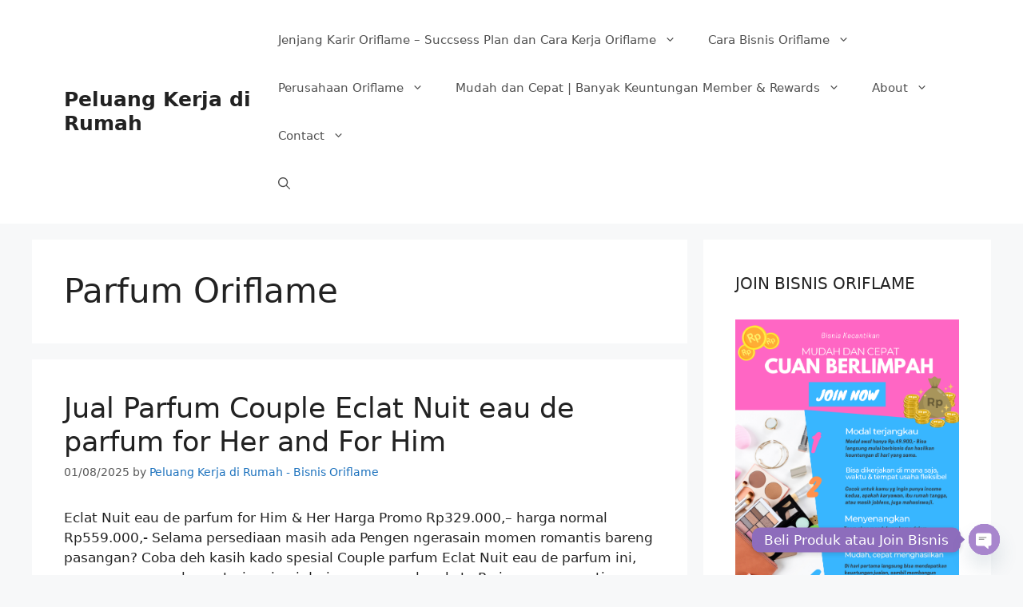

--- FILE ---
content_type: text/html; charset=UTF-8
request_url: https://bundazahra.com/category/parfum-oriflame/
body_size: 27229
content:
<!DOCTYPE html>
<html lang="en-US">
<head>
	<meta charset="UTF-8">
	<style>
#wpadminbar #wp-admin-bar-wccp_free_top_button .ab-icon:before {
	content: "\f160";
	color: #02CA02;
	top: 3px;
}
#wpadminbar #wp-admin-bar-wccp_free_top_button .ab-icon {
	transform: rotate(45deg);
}
</style>
<meta name='robots' content='index, follow, max-image-preview:large, max-snippet:-1, max-video-preview:-1' />
<meta name="viewport" content="width=device-width, initial-scale=1">
	<!-- This site is optimized with the Yoast SEO plugin v26.8 - https://yoast.com/product/yoast-seo-wordpress/ -->
	<title>Parfum Oriflame Archives - Peluang Kerja di Rumah</title>
	<link rel="canonical" href="https://bundazahra.com/category/parfum-oriflame/" />
	<meta property="og:locale" content="en_US" />
	<meta property="og:type" content="article" />
	<meta property="og:title" content="Parfum Oriflame Archives - Peluang Kerja di Rumah" />
	<meta property="og:url" content="https://bundazahra.com/category/parfum-oriflame/" />
	<meta property="og:site_name" content="Peluang Kerja di Rumah" />
	<meta property="og:image" content="https://bundazahra.com/wp-content/uploads/2018/03/Bunda-Zahra.jpg" />
	<meta property="og:image:width" content="1080" />
	<meta property="og:image:height" content="1080" />
	<meta property="og:image:type" content="image/jpeg" />
	<meta name="twitter:card" content="summary_large_image" />
	<meta name="twitter:site" content="@cantik_mandiri" />
	<script type="application/ld+json" class="yoast-schema-graph">{"@context":"https://schema.org","@graph":[{"@type":"CollectionPage","@id":"https://bundazahra.com/category/parfum-oriflame/","url":"https://bundazahra.com/category/parfum-oriflame/","name":"Parfum Oriflame Archives - Peluang Kerja di Rumah","isPartOf":{"@id":"https://bundazahra.com/#website"},"breadcrumb":{"@id":"https://bundazahra.com/category/parfum-oriflame/#breadcrumb"},"inLanguage":"en-US"},{"@type":"BreadcrumbList","@id":"https://bundazahra.com/category/parfum-oriflame/#breadcrumb","itemListElement":[{"@type":"ListItem","position":1,"name":"Home","item":"https://bundazahra.com/"},{"@type":"ListItem","position":2,"name":"Parfum Oriflame"}]},{"@type":"WebSite","@id":"https://bundazahra.com/#website","url":"https://bundazahra.com/","name":"Peluang Kerja di Rumah","description":"Bisnis Online Oriflame","potentialAction":[{"@type":"SearchAction","target":{"@type":"EntryPoint","urlTemplate":"https://bundazahra.com/?s={search_term_string}"},"query-input":{"@type":"PropertyValueSpecification","valueRequired":true,"valueName":"search_term_string"}}],"inLanguage":"en-US"}]}</script>
	<!-- / Yoast SEO plugin. -->


<link rel='dns-prefetch' href='//www.googletagmanager.com' />
<link rel="alternate" type="application/rss+xml" title="Peluang Kerja di Rumah &raquo; Feed" href="https://bundazahra.com/feed/" />
<link rel="alternate" type="application/rss+xml" title="Peluang Kerja di Rumah &raquo; Comments Feed" href="https://bundazahra.com/comments/feed/" />
<link rel="alternate" type="application/rss+xml" title="Peluang Kerja di Rumah &raquo; Parfum Oriflame Category Feed" href="https://bundazahra.com/category/parfum-oriflame/feed/" />
<style id='wp-img-auto-sizes-contain-inline-css'>
img:is([sizes=auto i],[sizes^="auto," i]){contain-intrinsic-size:3000px 1500px}
/*# sourceURL=wp-img-auto-sizes-contain-inline-css */
</style>
<style id='wp-emoji-styles-inline-css'>

	img.wp-smiley, img.emoji {
		display: inline !important;
		border: none !important;
		box-shadow: none !important;
		height: 1em !important;
		width: 1em !important;
		margin: 0 0.07em !important;
		vertical-align: -0.1em !important;
		background: none !important;
		padding: 0 !important;
	}
/*# sourceURL=wp-emoji-styles-inline-css */
</style>
<link rel='stylesheet' id='wp-block-library-css' href='https://bundazahra.com/wp-includes/css/dist/block-library/style.min.css?ver=6.9' media='all' />
<style id='classic-theme-styles-inline-css'>
/*! This file is auto-generated */
.wp-block-button__link{color:#fff;background-color:#32373c;border-radius:9999px;box-shadow:none;text-decoration:none;padding:calc(.667em + 2px) calc(1.333em + 2px);font-size:1.125em}.wp-block-file__button{background:#32373c;color:#fff;text-decoration:none}
/*# sourceURL=/wp-includes/css/classic-themes.min.css */
</style>
<style id='global-styles-inline-css'>
:root{--wp--preset--aspect-ratio--square: 1;--wp--preset--aspect-ratio--4-3: 4/3;--wp--preset--aspect-ratio--3-4: 3/4;--wp--preset--aspect-ratio--3-2: 3/2;--wp--preset--aspect-ratio--2-3: 2/3;--wp--preset--aspect-ratio--16-9: 16/9;--wp--preset--aspect-ratio--9-16: 9/16;--wp--preset--color--black: #000000;--wp--preset--color--cyan-bluish-gray: #abb8c3;--wp--preset--color--white: #ffffff;--wp--preset--color--pale-pink: #f78da7;--wp--preset--color--vivid-red: #cf2e2e;--wp--preset--color--luminous-vivid-orange: #ff6900;--wp--preset--color--luminous-vivid-amber: #fcb900;--wp--preset--color--light-green-cyan: #7bdcb5;--wp--preset--color--vivid-green-cyan: #00d084;--wp--preset--color--pale-cyan-blue: #8ed1fc;--wp--preset--color--vivid-cyan-blue: #0693e3;--wp--preset--color--vivid-purple: #9b51e0;--wp--preset--color--contrast: var(--contrast);--wp--preset--color--contrast-2: var(--contrast-2);--wp--preset--color--contrast-3: var(--contrast-3);--wp--preset--color--base: var(--base);--wp--preset--color--base-2: var(--base-2);--wp--preset--color--base-3: var(--base-3);--wp--preset--color--accent: var(--accent);--wp--preset--gradient--vivid-cyan-blue-to-vivid-purple: linear-gradient(135deg,rgb(6,147,227) 0%,rgb(155,81,224) 100%);--wp--preset--gradient--light-green-cyan-to-vivid-green-cyan: linear-gradient(135deg,rgb(122,220,180) 0%,rgb(0,208,130) 100%);--wp--preset--gradient--luminous-vivid-amber-to-luminous-vivid-orange: linear-gradient(135deg,rgb(252,185,0) 0%,rgb(255,105,0) 100%);--wp--preset--gradient--luminous-vivid-orange-to-vivid-red: linear-gradient(135deg,rgb(255,105,0) 0%,rgb(207,46,46) 100%);--wp--preset--gradient--very-light-gray-to-cyan-bluish-gray: linear-gradient(135deg,rgb(238,238,238) 0%,rgb(169,184,195) 100%);--wp--preset--gradient--cool-to-warm-spectrum: linear-gradient(135deg,rgb(74,234,220) 0%,rgb(151,120,209) 20%,rgb(207,42,186) 40%,rgb(238,44,130) 60%,rgb(251,105,98) 80%,rgb(254,248,76) 100%);--wp--preset--gradient--blush-light-purple: linear-gradient(135deg,rgb(255,206,236) 0%,rgb(152,150,240) 100%);--wp--preset--gradient--blush-bordeaux: linear-gradient(135deg,rgb(254,205,165) 0%,rgb(254,45,45) 50%,rgb(107,0,62) 100%);--wp--preset--gradient--luminous-dusk: linear-gradient(135deg,rgb(255,203,112) 0%,rgb(199,81,192) 50%,rgb(65,88,208) 100%);--wp--preset--gradient--pale-ocean: linear-gradient(135deg,rgb(255,245,203) 0%,rgb(182,227,212) 50%,rgb(51,167,181) 100%);--wp--preset--gradient--electric-grass: linear-gradient(135deg,rgb(202,248,128) 0%,rgb(113,206,126) 100%);--wp--preset--gradient--midnight: linear-gradient(135deg,rgb(2,3,129) 0%,rgb(40,116,252) 100%);--wp--preset--font-size--small: 13px;--wp--preset--font-size--medium: 20px;--wp--preset--font-size--large: 36px;--wp--preset--font-size--x-large: 42px;--wp--preset--spacing--20: 0.44rem;--wp--preset--spacing--30: 0.67rem;--wp--preset--spacing--40: 1rem;--wp--preset--spacing--50: 1.5rem;--wp--preset--spacing--60: 2.25rem;--wp--preset--spacing--70: 3.38rem;--wp--preset--spacing--80: 5.06rem;--wp--preset--shadow--natural: 6px 6px 9px rgba(0, 0, 0, 0.2);--wp--preset--shadow--deep: 12px 12px 50px rgba(0, 0, 0, 0.4);--wp--preset--shadow--sharp: 6px 6px 0px rgba(0, 0, 0, 0.2);--wp--preset--shadow--outlined: 6px 6px 0px -3px rgb(255, 255, 255), 6px 6px rgb(0, 0, 0);--wp--preset--shadow--crisp: 6px 6px 0px rgb(0, 0, 0);}:where(.is-layout-flex){gap: 0.5em;}:where(.is-layout-grid){gap: 0.5em;}body .is-layout-flex{display: flex;}.is-layout-flex{flex-wrap: wrap;align-items: center;}.is-layout-flex > :is(*, div){margin: 0;}body .is-layout-grid{display: grid;}.is-layout-grid > :is(*, div){margin: 0;}:where(.wp-block-columns.is-layout-flex){gap: 2em;}:where(.wp-block-columns.is-layout-grid){gap: 2em;}:where(.wp-block-post-template.is-layout-flex){gap: 1.25em;}:where(.wp-block-post-template.is-layout-grid){gap: 1.25em;}.has-black-color{color: var(--wp--preset--color--black) !important;}.has-cyan-bluish-gray-color{color: var(--wp--preset--color--cyan-bluish-gray) !important;}.has-white-color{color: var(--wp--preset--color--white) !important;}.has-pale-pink-color{color: var(--wp--preset--color--pale-pink) !important;}.has-vivid-red-color{color: var(--wp--preset--color--vivid-red) !important;}.has-luminous-vivid-orange-color{color: var(--wp--preset--color--luminous-vivid-orange) !important;}.has-luminous-vivid-amber-color{color: var(--wp--preset--color--luminous-vivid-amber) !important;}.has-light-green-cyan-color{color: var(--wp--preset--color--light-green-cyan) !important;}.has-vivid-green-cyan-color{color: var(--wp--preset--color--vivid-green-cyan) !important;}.has-pale-cyan-blue-color{color: var(--wp--preset--color--pale-cyan-blue) !important;}.has-vivid-cyan-blue-color{color: var(--wp--preset--color--vivid-cyan-blue) !important;}.has-vivid-purple-color{color: var(--wp--preset--color--vivid-purple) !important;}.has-black-background-color{background-color: var(--wp--preset--color--black) !important;}.has-cyan-bluish-gray-background-color{background-color: var(--wp--preset--color--cyan-bluish-gray) !important;}.has-white-background-color{background-color: var(--wp--preset--color--white) !important;}.has-pale-pink-background-color{background-color: var(--wp--preset--color--pale-pink) !important;}.has-vivid-red-background-color{background-color: var(--wp--preset--color--vivid-red) !important;}.has-luminous-vivid-orange-background-color{background-color: var(--wp--preset--color--luminous-vivid-orange) !important;}.has-luminous-vivid-amber-background-color{background-color: var(--wp--preset--color--luminous-vivid-amber) !important;}.has-light-green-cyan-background-color{background-color: var(--wp--preset--color--light-green-cyan) !important;}.has-vivid-green-cyan-background-color{background-color: var(--wp--preset--color--vivid-green-cyan) !important;}.has-pale-cyan-blue-background-color{background-color: var(--wp--preset--color--pale-cyan-blue) !important;}.has-vivid-cyan-blue-background-color{background-color: var(--wp--preset--color--vivid-cyan-blue) !important;}.has-vivid-purple-background-color{background-color: var(--wp--preset--color--vivid-purple) !important;}.has-black-border-color{border-color: var(--wp--preset--color--black) !important;}.has-cyan-bluish-gray-border-color{border-color: var(--wp--preset--color--cyan-bluish-gray) !important;}.has-white-border-color{border-color: var(--wp--preset--color--white) !important;}.has-pale-pink-border-color{border-color: var(--wp--preset--color--pale-pink) !important;}.has-vivid-red-border-color{border-color: var(--wp--preset--color--vivid-red) !important;}.has-luminous-vivid-orange-border-color{border-color: var(--wp--preset--color--luminous-vivid-orange) !important;}.has-luminous-vivid-amber-border-color{border-color: var(--wp--preset--color--luminous-vivid-amber) !important;}.has-light-green-cyan-border-color{border-color: var(--wp--preset--color--light-green-cyan) !important;}.has-vivid-green-cyan-border-color{border-color: var(--wp--preset--color--vivid-green-cyan) !important;}.has-pale-cyan-blue-border-color{border-color: var(--wp--preset--color--pale-cyan-blue) !important;}.has-vivid-cyan-blue-border-color{border-color: var(--wp--preset--color--vivid-cyan-blue) !important;}.has-vivid-purple-border-color{border-color: var(--wp--preset--color--vivid-purple) !important;}.has-vivid-cyan-blue-to-vivid-purple-gradient-background{background: var(--wp--preset--gradient--vivid-cyan-blue-to-vivid-purple) !important;}.has-light-green-cyan-to-vivid-green-cyan-gradient-background{background: var(--wp--preset--gradient--light-green-cyan-to-vivid-green-cyan) !important;}.has-luminous-vivid-amber-to-luminous-vivid-orange-gradient-background{background: var(--wp--preset--gradient--luminous-vivid-amber-to-luminous-vivid-orange) !important;}.has-luminous-vivid-orange-to-vivid-red-gradient-background{background: var(--wp--preset--gradient--luminous-vivid-orange-to-vivid-red) !important;}.has-very-light-gray-to-cyan-bluish-gray-gradient-background{background: var(--wp--preset--gradient--very-light-gray-to-cyan-bluish-gray) !important;}.has-cool-to-warm-spectrum-gradient-background{background: var(--wp--preset--gradient--cool-to-warm-spectrum) !important;}.has-blush-light-purple-gradient-background{background: var(--wp--preset--gradient--blush-light-purple) !important;}.has-blush-bordeaux-gradient-background{background: var(--wp--preset--gradient--blush-bordeaux) !important;}.has-luminous-dusk-gradient-background{background: var(--wp--preset--gradient--luminous-dusk) !important;}.has-pale-ocean-gradient-background{background: var(--wp--preset--gradient--pale-ocean) !important;}.has-electric-grass-gradient-background{background: var(--wp--preset--gradient--electric-grass) !important;}.has-midnight-gradient-background{background: var(--wp--preset--gradient--midnight) !important;}.has-small-font-size{font-size: var(--wp--preset--font-size--small) !important;}.has-medium-font-size{font-size: var(--wp--preset--font-size--medium) !important;}.has-large-font-size{font-size: var(--wp--preset--font-size--large) !important;}.has-x-large-font-size{font-size: var(--wp--preset--font-size--x-large) !important;}
:where(.wp-block-post-template.is-layout-flex){gap: 1.25em;}:where(.wp-block-post-template.is-layout-grid){gap: 1.25em;}
:where(.wp-block-term-template.is-layout-flex){gap: 1.25em;}:where(.wp-block-term-template.is-layout-grid){gap: 1.25em;}
:where(.wp-block-columns.is-layout-flex){gap: 2em;}:where(.wp-block-columns.is-layout-grid){gap: 2em;}
:root :where(.wp-block-pullquote){font-size: 1.5em;line-height: 1.6;}
/*# sourceURL=global-styles-inline-css */
</style>
<link rel='stylesheet' id='chaty-front-css-css' href='https://bundazahra.com/wp-content/plugins/chaty/css/chaty-front.min.css?ver=3.3.81654245500' media='all' />
<link rel='stylesheet' id='generate-style-css' href='https://bundazahra.com/wp-content/themes/generatepress/assets/css/main.min.css?ver=3.5.1' media='all' />
<style id='generate-style-inline-css'>
body{background-color:#f7f8f9;color:#222222;}a{color:#1e73be;}a:hover, a:focus, a:active{color:#000000;}.wp-block-group__inner-container{max-width:1200px;margin-left:auto;margin-right:auto;}.generate-back-to-top{font-size:20px;border-radius:3px;position:fixed;bottom:30px;right:30px;line-height:40px;width:40px;text-align:center;z-index:10;transition:opacity 300ms ease-in-out;opacity:0.1;transform:translateY(1000px);}.generate-back-to-top__show{opacity:1;transform:translateY(0);}.navigation-search{position:absolute;left:-99999px;pointer-events:none;visibility:hidden;z-index:20;width:100%;top:0;transition:opacity 100ms ease-in-out;opacity:0;}.navigation-search.nav-search-active{left:0;right:0;pointer-events:auto;visibility:visible;opacity:1;}.navigation-search input[type="search"]{outline:0;border:0;vertical-align:bottom;line-height:1;opacity:0.9;width:100%;z-index:20;border-radius:0;-webkit-appearance:none;height:60px;}.navigation-search input::-ms-clear{display:none;width:0;height:0;}.navigation-search input::-ms-reveal{display:none;width:0;height:0;}.navigation-search input::-webkit-search-decoration, .navigation-search input::-webkit-search-cancel-button, .navigation-search input::-webkit-search-results-button, .navigation-search input::-webkit-search-results-decoration{display:none;}.gen-sidebar-nav .navigation-search{top:auto;bottom:0;}:root{--contrast:#222222;--contrast-2:#575760;--contrast-3:#b2b2be;--base:#f0f0f0;--base-2:#f7f8f9;--base-3:#ffffff;--accent:#1e73be;}:root .has-contrast-color{color:var(--contrast);}:root .has-contrast-background-color{background-color:var(--contrast);}:root .has-contrast-2-color{color:var(--contrast-2);}:root .has-contrast-2-background-color{background-color:var(--contrast-2);}:root .has-contrast-3-color{color:var(--contrast-3);}:root .has-contrast-3-background-color{background-color:var(--contrast-3);}:root .has-base-color{color:var(--base);}:root .has-base-background-color{background-color:var(--base);}:root .has-base-2-color{color:var(--base-2);}:root .has-base-2-background-color{background-color:var(--base-2);}:root .has-base-3-color{color:var(--base-3);}:root .has-base-3-background-color{background-color:var(--base-3);}:root .has-accent-color{color:var(--accent);}:root .has-accent-background-color{background-color:var(--accent);}body, button, input, select, textarea{font-family:-apple-system, system-ui, BlinkMacSystemFont, "Segoe UI", Helvetica, Arial, sans-serif, "Apple Color Emoji", "Segoe UI Emoji", "Segoe UI Symbol";}body{line-height:1.5;}.entry-content > [class*="wp-block-"]:not(:last-child):not(.wp-block-heading){margin-bottom:1.5em;}.main-navigation .main-nav ul ul li a{font-size:14px;}.sidebar .widget, .footer-widgets .widget{font-size:17px;}@media (max-width:768px){h1{font-size:31px;}h2{font-size:27px;}h3{font-size:24px;}h4{font-size:22px;}h5{font-size:19px;}}.top-bar{background-color:#636363;color:#ffffff;}.top-bar a{color:#ffffff;}.top-bar a:hover{color:#303030;}.site-header{background-color:#ffffff;}.main-title a,.main-title a:hover{color:#222222;}.site-description{color:#757575;}.mobile-menu-control-wrapper .menu-toggle,.mobile-menu-control-wrapper .menu-toggle:hover,.mobile-menu-control-wrapper .menu-toggle:focus,.has-inline-mobile-toggle #site-navigation.toggled{background-color:rgba(0, 0, 0, 0.02);}.main-navigation,.main-navigation ul ul{background-color:#ffffff;}.main-navigation .main-nav ul li a, .main-navigation .menu-toggle, .main-navigation .menu-bar-items{color:#515151;}.main-navigation .main-nav ul li:not([class*="current-menu-"]):hover > a, .main-navigation .main-nav ul li:not([class*="current-menu-"]):focus > a, .main-navigation .main-nav ul li.sfHover:not([class*="current-menu-"]) > a, .main-navigation .menu-bar-item:hover > a, .main-navigation .menu-bar-item.sfHover > a{color:#7a8896;background-color:#ffffff;}button.menu-toggle:hover,button.menu-toggle:focus{color:#515151;}.main-navigation .main-nav ul li[class*="current-menu-"] > a{color:#7a8896;background-color:#ffffff;}.navigation-search input[type="search"],.navigation-search input[type="search"]:active, .navigation-search input[type="search"]:focus, .main-navigation .main-nav ul li.search-item.active > a, .main-navigation .menu-bar-items .search-item.active > a{color:#7a8896;background-color:#ffffff;}.main-navigation ul ul{background-color:#eaeaea;}.main-navigation .main-nav ul ul li a{color:#515151;}.main-navigation .main-nav ul ul li:not([class*="current-menu-"]):hover > a,.main-navigation .main-nav ul ul li:not([class*="current-menu-"]):focus > a, .main-navigation .main-nav ul ul li.sfHover:not([class*="current-menu-"]) > a{color:#7a8896;background-color:#eaeaea;}.main-navigation .main-nav ul ul li[class*="current-menu-"] > a{color:#7a8896;background-color:#eaeaea;}.separate-containers .inside-article, .separate-containers .comments-area, .separate-containers .page-header, .one-container .container, .separate-containers .paging-navigation, .inside-page-header{background-color:#ffffff;}.entry-title a{color:#222222;}.entry-title a:hover{color:#55555e;}.entry-meta{color:#595959;}.sidebar .widget{background-color:#ffffff;}.footer-widgets{background-color:#ffffff;}.footer-widgets .widget-title{color:#000000;}.site-info{color:#ffffff;background-color:#55555e;}.site-info a{color:#ffffff;}.site-info a:hover{color:#d3d3d3;}.footer-bar .widget_nav_menu .current-menu-item a{color:#d3d3d3;}input[type="text"],input[type="email"],input[type="url"],input[type="password"],input[type="search"],input[type="tel"],input[type="number"],textarea,select{color:#666666;background-color:#fafafa;border-color:#cccccc;}input[type="text"]:focus,input[type="email"]:focus,input[type="url"]:focus,input[type="password"]:focus,input[type="search"]:focus,input[type="tel"]:focus,input[type="number"]:focus,textarea:focus,select:focus{color:#666666;background-color:#ffffff;border-color:#bfbfbf;}button,html input[type="button"],input[type="reset"],input[type="submit"],a.button,a.wp-block-button__link:not(.has-background){color:#ffffff;background-color:#55555e;}button:hover,html input[type="button"]:hover,input[type="reset"]:hover,input[type="submit"]:hover,a.button:hover,button:focus,html input[type="button"]:focus,input[type="reset"]:focus,input[type="submit"]:focus,a.button:focus,a.wp-block-button__link:not(.has-background):active,a.wp-block-button__link:not(.has-background):focus,a.wp-block-button__link:not(.has-background):hover{color:#ffffff;background-color:#3f4047;}a.generate-back-to-top{background-color:rgba( 0,0,0,0.4 );color:#ffffff;}a.generate-back-to-top:hover,a.generate-back-to-top:focus{background-color:rgba( 0,0,0,0.6 );color:#ffffff;}:root{--gp-search-modal-bg-color:var(--base-3);--gp-search-modal-text-color:var(--contrast);--gp-search-modal-overlay-bg-color:rgba(0,0,0,0.2);}@media (max-width:768px){.main-navigation .menu-bar-item:hover > a, .main-navigation .menu-bar-item.sfHover > a{background:none;color:#515151;}}.nav-below-header .main-navigation .inside-navigation.grid-container, .nav-above-header .main-navigation .inside-navigation.grid-container{padding:0px 20px 0px 20px;}.site-main .wp-block-group__inner-container{padding:40px;}.separate-containers .paging-navigation{padding-top:20px;padding-bottom:20px;}.entry-content .alignwide, body:not(.no-sidebar) .entry-content .alignfull{margin-left:-40px;width:calc(100% + 80px);max-width:calc(100% + 80px);}.rtl .menu-item-has-children .dropdown-menu-toggle{padding-left:20px;}.rtl .main-navigation .main-nav ul li.menu-item-has-children > a{padding-right:20px;}@media (max-width:768px){.separate-containers .inside-article, .separate-containers .comments-area, .separate-containers .page-header, .separate-containers .paging-navigation, .one-container .site-content, .inside-page-header{padding:30px;}.site-main .wp-block-group__inner-container{padding:30px;}.inside-top-bar{padding-right:30px;padding-left:30px;}.inside-header{padding-right:30px;padding-left:30px;}.widget-area .widget{padding-top:30px;padding-right:30px;padding-bottom:30px;padding-left:30px;}.footer-widgets-container{padding-top:30px;padding-right:30px;padding-bottom:30px;padding-left:30px;}.inside-site-info{padding-right:30px;padding-left:30px;}.entry-content .alignwide, body:not(.no-sidebar) .entry-content .alignfull{margin-left:-30px;width:calc(100% + 60px);max-width:calc(100% + 60px);}.one-container .site-main .paging-navigation{margin-bottom:20px;}}/* End cached CSS */.is-right-sidebar{width:30%;}.is-left-sidebar{width:30%;}.site-content .content-area{width:70%;}@media (max-width:768px){.main-navigation .menu-toggle,.sidebar-nav-mobile:not(#sticky-placeholder){display:block;}.main-navigation ul,.gen-sidebar-nav,.main-navigation:not(.slideout-navigation):not(.toggled) .main-nav > ul,.has-inline-mobile-toggle #site-navigation .inside-navigation > *:not(.navigation-search):not(.main-nav){display:none;}.nav-align-right .inside-navigation,.nav-align-center .inside-navigation{justify-content:space-between;}.has-inline-mobile-toggle .mobile-menu-control-wrapper{display:flex;flex-wrap:wrap;}.has-inline-mobile-toggle .inside-header{flex-direction:row;text-align:left;flex-wrap:wrap;}.has-inline-mobile-toggle .header-widget,.has-inline-mobile-toggle #site-navigation{flex-basis:100%;}.nav-float-left .has-inline-mobile-toggle #site-navigation{order:10;}}
.elementor-template-full-width .site-content{display:block;}
/*# sourceURL=generate-style-inline-css */
</style>
<script src="https://bundazahra.com/wp-includes/js/jquery/jquery.min.js?ver=3.7.1" id="jquery-core-js"></script>
<script src="https://bundazahra.com/wp-includes/js/jquery/jquery-migrate.min.js?ver=3.4.1" id="jquery-migrate-js"></script>

<!-- Google tag (gtag.js) snippet added by Site Kit -->
<!-- Google Analytics snippet added by Site Kit -->
<script src="https://www.googletagmanager.com/gtag/js?id=G-SHT4FJF2ZX" id="google_gtagjs-js" async></script>
<script id="google_gtagjs-js-after">
window.dataLayer = window.dataLayer || [];function gtag(){dataLayer.push(arguments);}
gtag("set","linker",{"domains":["bundazahra.com"]});
gtag("js", new Date());
gtag("set", "developer_id.dZTNiMT", true);
gtag("config", "G-SHT4FJF2ZX");
//# sourceURL=google_gtagjs-js-after
</script>
<link rel="https://api.w.org/" href="https://bundazahra.com/wp-json/" /><link rel="alternate" title="JSON" type="application/json" href="https://bundazahra.com/wp-json/wp/v2/categories/40" /><link rel="EditURI" type="application/rsd+xml" title="RSD" href="https://bundazahra.com/xmlrpc.php?rsd" />
<meta name="generator" content="WordPress 6.9" />
<meta name="generator" content="Site Kit by Google 1.170.0" /><script id="wpcp_disable_selection" type="text/javascript">
var image_save_msg='You are not allowed to save images!';
	var no_menu_msg='Context Menu disabled!';
	var smessage = "Maf tidak bisa dicopy...";

function disableEnterKey(e)
{
	var elemtype = e.target.tagName;
	
	elemtype = elemtype.toUpperCase();
	
	if (elemtype == "TEXT" || elemtype == "TEXTAREA" || elemtype == "INPUT" || elemtype == "PASSWORD" || elemtype == "SELECT" || elemtype == "OPTION" || elemtype == "EMBED")
	{
		elemtype = 'TEXT';
	}
	
	if (e.ctrlKey){
     var key;
     if(window.event)
          key = window.event.keyCode;     //IE
     else
          key = e.which;     //firefox (97)
    //if (key != 17) alert(key);
     if (elemtype!= 'TEXT' && (key == 97 || key == 65 || key == 67 || key == 99 || key == 88 || key == 120 || key == 26 || key == 85  || key == 86 || key == 83 || key == 43 || key == 73))
     {
		if(wccp_free_iscontenteditable(e)) return true;
		show_wpcp_message('You are not allowed to copy content or view source');
		return false;
     }else
     	return true;
     }
}


/*For contenteditable tags*/
function wccp_free_iscontenteditable(e)
{
	var e = e || window.event; // also there is no e.target property in IE. instead IE uses window.event.srcElement
  	
	var target = e.target || e.srcElement;

	var elemtype = e.target.nodeName;
	
	elemtype = elemtype.toUpperCase();
	
	var iscontenteditable = "false";
		
	if(typeof target.getAttribute!="undefined" ) iscontenteditable = target.getAttribute("contenteditable"); // Return true or false as string
	
	var iscontenteditable2 = false;
	
	if(typeof target.isContentEditable!="undefined" ) iscontenteditable2 = target.isContentEditable; // Return true or false as boolean

	if(target.parentElement.isContentEditable) iscontenteditable2 = true;
	
	if (iscontenteditable == "true" || iscontenteditable2 == true)
	{
		if(typeof target.style!="undefined" ) target.style.cursor = "text";
		
		return true;
	}
}

////////////////////////////////////
function disable_copy(e)
{	
	var e = e || window.event; // also there is no e.target property in IE. instead IE uses window.event.srcElement
	
	var elemtype = e.target.tagName;
	
	elemtype = elemtype.toUpperCase();
	
	if (elemtype == "TEXT" || elemtype == "TEXTAREA" || elemtype == "INPUT" || elemtype == "PASSWORD" || elemtype == "SELECT" || elemtype == "OPTION" || elemtype == "EMBED")
	{
		elemtype = 'TEXT';
	}
	
	if(wccp_free_iscontenteditable(e)) return true;
	
	var isSafari = /Safari/.test(navigator.userAgent) && /Apple Computer/.test(navigator.vendor);
	
	var checker_IMG = '';
	if (elemtype == "IMG" && checker_IMG == 'checked' && e.detail >= 2) {show_wpcp_message(alertMsg_IMG);return false;}
	if (elemtype != "TEXT")
	{
		if (smessage !== "" && e.detail == 2)
			show_wpcp_message(smessage);
		
		if (isSafari)
			return true;
		else
			return false;
	}	
}

//////////////////////////////////////////
function disable_copy_ie()
{
	var e = e || window.event;
	var elemtype = window.event.srcElement.nodeName;
	elemtype = elemtype.toUpperCase();
	if(wccp_free_iscontenteditable(e)) return true;
	if (elemtype == "IMG") {show_wpcp_message(alertMsg_IMG);return false;}
	if (elemtype != "TEXT" && elemtype != "TEXTAREA" && elemtype != "INPUT" && elemtype != "PASSWORD" && elemtype != "SELECT" && elemtype != "OPTION" && elemtype != "EMBED")
	{
		return false;
	}
}	
function reEnable()
{
	return true;
}
document.onkeydown = disableEnterKey;
document.onselectstart = disable_copy_ie;
if(navigator.userAgent.indexOf('MSIE')==-1)
{
	document.onmousedown = disable_copy;
	document.onclick = reEnable;
}
function disableSelection(target)
{
    //For IE This code will work
    if (typeof target.onselectstart!="undefined")
    target.onselectstart = disable_copy_ie;
    
    //For Firefox This code will work
    else if (typeof target.style.MozUserSelect!="undefined")
    {target.style.MozUserSelect="none";}
    
    //All other  (ie: Opera) This code will work
    else
    target.onmousedown=function(){return false}
    target.style.cursor = "default";
}
//Calling the JS function directly just after body load
window.onload = function(){disableSelection(document.body);};

//////////////////special for safari Start////////////////
var onlongtouch;
var timer;
var touchduration = 1000; //length of time we want the user to touch before we do something

var elemtype = "";
function touchstart(e) {
	var e = e || window.event;
  // also there is no e.target property in IE.
  // instead IE uses window.event.srcElement
  	var target = e.target || e.srcElement;
	
	elemtype = window.event.srcElement.nodeName;
	
	elemtype = elemtype.toUpperCase();
	
	if(!wccp_pro_is_passive()) e.preventDefault();
	if (!timer) {
		timer = setTimeout(onlongtouch, touchduration);
	}
}

function touchend() {
    //stops short touches from firing the event
    if (timer) {
        clearTimeout(timer);
        timer = null;
    }
	onlongtouch();
}

onlongtouch = function(e) { //this will clear the current selection if anything selected
	
	if (elemtype != "TEXT" && elemtype != "TEXTAREA" && elemtype != "INPUT" && elemtype != "PASSWORD" && elemtype != "SELECT" && elemtype != "EMBED" && elemtype != "OPTION")	
	{
		if (window.getSelection) {
			if (window.getSelection().empty) {  // Chrome
			window.getSelection().empty();
			} else if (window.getSelection().removeAllRanges) {  // Firefox
			window.getSelection().removeAllRanges();
			}
		} else if (document.selection) {  // IE?
			document.selection.empty();
		}
		return false;
	}
};

document.addEventListener("DOMContentLoaded", function(event) { 
    window.addEventListener("touchstart", touchstart, false);
    window.addEventListener("touchend", touchend, false);
});

function wccp_pro_is_passive() {

  var cold = false,
  hike = function() {};

  try {
	  const object1 = {};
  var aid = Object.defineProperty(object1, 'passive', {
  get() {cold = true}
  });
  window.addEventListener('test', hike, aid);
  window.removeEventListener('test', hike, aid);
  } catch (e) {}

  return cold;
}
/*special for safari End*/
</script>
<script id="wpcp_disable_Right_Click" type="text/javascript">
document.ondragstart = function() { return false;}
	function nocontext(e) {
	   return false;
	}
	document.oncontextmenu = nocontext;
</script>
<style>
.unselectable
{
-moz-user-select:none;
-webkit-user-select:none;
cursor: default;
}
html
{
-webkit-touch-callout: none;
-webkit-user-select: none;
-khtml-user-select: none;
-moz-user-select: none;
-ms-user-select: none;
user-select: none;
-webkit-tap-highlight-color: rgba(0,0,0,0);
}
</style>
<script id="wpcp_css_disable_selection" type="text/javascript">
var e = document.getElementsByTagName('body')[0];
if(e)
{
	e.setAttribute('unselectable',"on");
}
</script>

<!-- Google AdSense meta tags added by Site Kit -->
<meta name="google-adsense-platform-account" content="ca-host-pub-2644536267352236">
<meta name="google-adsense-platform-domain" content="sitekit.withgoogle.com">
<!-- End Google AdSense meta tags added by Site Kit -->
<meta name="generator" content="Elementor 3.34.2; features: e_font_icon_svg, additional_custom_breakpoints; settings: css_print_method-external, google_font-enabled, font_display-auto">
<style>.recentcomments a{display:inline !important;padding:0 !important;margin:0 !important;}</style>			<style>
				.e-con.e-parent:nth-of-type(n+4):not(.e-lazyloaded):not(.e-no-lazyload),
				.e-con.e-parent:nth-of-type(n+4):not(.e-lazyloaded):not(.e-no-lazyload) * {
					background-image: none !important;
				}
				@media screen and (max-height: 1024px) {
					.e-con.e-parent:nth-of-type(n+3):not(.e-lazyloaded):not(.e-no-lazyload),
					.e-con.e-parent:nth-of-type(n+3):not(.e-lazyloaded):not(.e-no-lazyload) * {
						background-image: none !important;
					}
				}
				@media screen and (max-height: 640px) {
					.e-con.e-parent:nth-of-type(n+2):not(.e-lazyloaded):not(.e-no-lazyload),
					.e-con.e-parent:nth-of-type(n+2):not(.e-lazyloaded):not(.e-no-lazyload) * {
						background-image: none !important;
					}
				}
			</style>
			
<!-- Google Tag Manager snippet added by Site Kit -->
<script>
			( function( w, d, s, l, i ) {
				w[l] = w[l] || [];
				w[l].push( {'gtm.start': new Date().getTime(), event: 'gtm.js'} );
				var f = d.getElementsByTagName( s )[0],
					j = d.createElement( s ), dl = l != 'dataLayer' ? '&l=' + l : '';
				j.async = true;
				j.src = 'https://www.googletagmanager.com/gtm.js?id=' + i + dl;
				f.parentNode.insertBefore( j, f );
			} )( window, document, 'script', 'dataLayer', 'GTM-N59B6DZ' );
			
</script>

<!-- End Google Tag Manager snippet added by Site Kit -->
<link rel="icon" href="https://bundazahra.com/wp-content/uploads/2024/08/cropped-Logo-Baru-Winners-NetworkCom-32x32.png" sizes="32x32" />
<link rel="icon" href="https://bundazahra.com/wp-content/uploads/2024/08/cropped-Logo-Baru-Winners-NetworkCom-192x192.png" sizes="192x192" />
<link rel="apple-touch-icon" href="https://bundazahra.com/wp-content/uploads/2024/08/cropped-Logo-Baru-Winners-NetworkCom-180x180.png" />
<meta name="msapplication-TileImage" content="https://bundazahra.com/wp-content/uploads/2024/08/cropped-Logo-Baru-Winners-NetworkCom-270x270.png" />
</head>

<body class="archive category category-parfum-oriflame category-40 wp-embed-responsive wp-theme-generatepress unselectable right-sidebar nav-float-right separate-containers nav-search-enabled header-aligned-left dropdown-hover elementor-default elementor-kit-10203" itemtype="https://schema.org/Blog" itemscope>
			<!-- Google Tag Manager (noscript) snippet added by Site Kit -->
		<noscript>
			<iframe src="https://www.googletagmanager.com/ns.html?id=GTM-N59B6DZ" height="0" width="0" style="display:none;visibility:hidden"></iframe>
		</noscript>
		<!-- End Google Tag Manager (noscript) snippet added by Site Kit -->
		<a class="screen-reader-text skip-link" href="#content" title="Skip to content">Skip to content</a>		<header class="site-header has-inline-mobile-toggle" id="masthead" aria-label="Site"  itemtype="https://schema.org/WPHeader" itemscope>
			<div class="inside-header grid-container">
				<div class="site-branding">
						<p class="main-title" itemprop="headline">
					<a href="https://bundazahra.com/" rel="home">Peluang Kerja di Rumah</a>
				</p>
						
					</div>	<nav class="main-navigation mobile-menu-control-wrapper" id="mobile-menu-control-wrapper" aria-label="Mobile Toggle">
		<div class="menu-bar-items"><span class="menu-bar-item search-item"><a aria-label="Open Search Bar" href="#"><span class="gp-icon icon-search"><svg viewBox="0 0 512 512" aria-hidden="true" xmlns="http://www.w3.org/2000/svg" width="1em" height="1em"><path fill-rule="evenodd" clip-rule="evenodd" d="M208 48c-88.366 0-160 71.634-160 160s71.634 160 160 160 160-71.634 160-160S296.366 48 208 48zM0 208C0 93.125 93.125 0 208 0s208 93.125 208 208c0 48.741-16.765 93.566-44.843 129.024l133.826 134.018c9.366 9.379 9.355 24.575-.025 33.941-9.379 9.366-24.575 9.355-33.941-.025L337.238 370.987C301.747 399.167 256.839 416 208 416 93.125 416 0 322.875 0 208z" /></svg><svg viewBox="0 0 512 512" aria-hidden="true" xmlns="http://www.w3.org/2000/svg" width="1em" height="1em"><path d="M71.029 71.029c9.373-9.372 24.569-9.372 33.942 0L256 222.059l151.029-151.03c9.373-9.372 24.569-9.372 33.942 0 9.372 9.373 9.372 24.569 0 33.942L289.941 256l151.03 151.029c9.372 9.373 9.372 24.569 0 33.942-9.373 9.372-24.569 9.372-33.942 0L256 289.941l-151.029 151.03c-9.373 9.372-24.569 9.372-33.942 0-9.372-9.373-9.372-24.569 0-33.942L222.059 256 71.029 104.971c-9.372-9.373-9.372-24.569 0-33.942z" /></svg></span></a></span></div>		<button data-nav="site-navigation" class="menu-toggle" aria-controls="primary-menu" aria-expanded="false">
			<span class="gp-icon icon-menu-bars"><svg viewBox="0 0 512 512" aria-hidden="true" xmlns="http://www.w3.org/2000/svg" width="1em" height="1em"><path d="M0 96c0-13.255 10.745-24 24-24h464c13.255 0 24 10.745 24 24s-10.745 24-24 24H24c-13.255 0-24-10.745-24-24zm0 160c0-13.255 10.745-24 24-24h464c13.255 0 24 10.745 24 24s-10.745 24-24 24H24c-13.255 0-24-10.745-24-24zm0 160c0-13.255 10.745-24 24-24h464c13.255 0 24 10.745 24 24s-10.745 24-24 24H24c-13.255 0-24-10.745-24-24z" /></svg><svg viewBox="0 0 512 512" aria-hidden="true" xmlns="http://www.w3.org/2000/svg" width="1em" height="1em"><path d="M71.029 71.029c9.373-9.372 24.569-9.372 33.942 0L256 222.059l151.029-151.03c9.373-9.372 24.569-9.372 33.942 0 9.372 9.373 9.372 24.569 0 33.942L289.941 256l151.03 151.029c9.372 9.373 9.372 24.569 0 33.942-9.373 9.372-24.569 9.372-33.942 0L256 289.941l-151.029 151.03c-9.373 9.372-24.569 9.372-33.942 0-9.372-9.373-9.372-24.569 0-33.942L222.059 256 71.029 104.971c-9.372-9.373-9.372-24.569 0-33.942z" /></svg></span><span class="screen-reader-text">Menu</span>		</button>
	</nav>
			<nav class="main-navigation has-menu-bar-items sub-menu-right" id="site-navigation" aria-label="Primary"  itemtype="https://schema.org/SiteNavigationElement" itemscope>
			<div class="inside-navigation grid-container">
				<form method="get" class="search-form navigation-search" action="https://bundazahra.com/">
					<input type="search" class="search-field" value="" name="s" title="Search" />
				</form>				<button class="menu-toggle" aria-controls="primary-menu" aria-expanded="false">
					<span class="gp-icon icon-menu-bars"><svg viewBox="0 0 512 512" aria-hidden="true" xmlns="http://www.w3.org/2000/svg" width="1em" height="1em"><path d="M0 96c0-13.255 10.745-24 24-24h464c13.255 0 24 10.745 24 24s-10.745 24-24 24H24c-13.255 0-24-10.745-24-24zm0 160c0-13.255 10.745-24 24-24h464c13.255 0 24 10.745 24 24s-10.745 24-24 24H24c-13.255 0-24-10.745-24-24zm0 160c0-13.255 10.745-24 24-24h464c13.255 0 24 10.745 24 24s-10.745 24-24 24H24c-13.255 0-24-10.745-24-24z" /></svg><svg viewBox="0 0 512 512" aria-hidden="true" xmlns="http://www.w3.org/2000/svg" width="1em" height="1em"><path d="M71.029 71.029c9.373-9.372 24.569-9.372 33.942 0L256 222.059l151.029-151.03c9.373-9.372 24.569-9.372 33.942 0 9.372 9.373 9.372 24.569 0 33.942L289.941 256l151.03 151.029c9.372 9.373 9.372 24.569 0 33.942-9.373 9.372-24.569 9.372-33.942 0L256 289.941l-151.029 151.03c-9.373 9.372-24.569 9.372-33.942 0-9.372-9.373-9.372-24.569 0-33.942L222.059 256 71.029 104.971c-9.372-9.373-9.372-24.569 0-33.942z" /></svg></span><span class="mobile-menu">Menu</span>				</button>
				<div id="primary-menu" class="main-nav"><ul id="menu-menu-utama" class=" menu sf-menu"><li id="menu-item-105" class="menu-item menu-item-type-post_type menu-item-object-page menu-item-has-children menu-item-105"><a href="https://bundazahra.com/jenjang-karir-oriflame/">Jenjang Karir Oriflame – Succsess Plan dan Cara Kerja Oriflame<span role="presentation" class="dropdown-menu-toggle"><span class="gp-icon icon-arrow"><svg viewBox="0 0 330 512" aria-hidden="true" xmlns="http://www.w3.org/2000/svg" width="1em" height="1em"><path d="M305.913 197.085c0 2.266-1.133 4.815-2.833 6.514L171.087 335.593c-1.7 1.7-4.249 2.832-6.515 2.832s-4.815-1.133-6.515-2.832L26.064 203.599c-1.7-1.7-2.832-4.248-2.832-6.514s1.132-4.816 2.832-6.515l14.162-14.163c1.7-1.699 3.966-2.832 6.515-2.832 2.266 0 4.815 1.133 6.515 2.832l111.316 111.317 111.316-111.317c1.7-1.699 4.249-2.832 6.515-2.832s4.815 1.133 6.515 2.832l14.162 14.163c1.7 1.7 2.833 4.249 2.833 6.515z" /></svg></span></span></a>
<ul class="sub-menu">
	<li id="menu-item-2930" class="menu-item menu-item-type-post_type menu-item-object-page menu-item-2930"><a href="https://bundazahra.com/cara-bisnis/keuntungan-langsung-dari-jualan-produk/">Keuntungan Langsung Jualan Produk &#038; Cara Menghitung Bonus</a></li>
	<li id="menu-item-198" class="menu-item menu-item-type-post_type menu-item-object-page menu-item-198"><a href="https://bundazahra.com/jenjang-karir-oriflame/promo-member-bonus-dan-keuntungan-menjadi-konsultan-oriflame/">Program dan Promo Member Oriflame | Bisnis Mudah Cepat Hasilkan Jutaan</a></li>
	<li id="menu-item-177" class="menu-item menu-item-type-post_type menu-item-object-page menu-item-177"><a href="https://bundazahra.com/jenjang-karir-oriflame/bussiness-point-dan-bussiness-value-di-oriflame/">Penjelasan Cara Hitung Bonus, BP, BV dan Harga Member</a></li>
	<li id="menu-item-188" class="menu-item menu-item-type-post_type menu-item-object-page menu-item-188"><a href="https://bundazahra.com/jenjang-karir-oriflame/program-penjualan-dan-mensponsori/">Program Penjualan dan Mensponsori</a></li>
	<li id="menu-item-213" class="menu-item menu-item-type-post_type menu-item-object-page menu-item-213"><a href="https://bundazahra.com/jenjang-karir-oriflame/cash-awards-dan-rewards/">Cash Awards dan Rewards Oriflame 2025</a></li>
	<li id="menu-item-906" class="menu-item menu-item-type-post_type menu-item-object-page menu-item-906"><a href="https://bundazahra.com/jenjang-karir-oriflame/kisah-sukses/">Kisah Sukses</a></li>
</ul>
</li>
<li id="menu-item-106" class="menu-item menu-item-type-post_type menu-item-object-page menu-item-has-children menu-item-106"><a href="https://bundazahra.com/cara-bisnis/">Cara Bisnis Oriflame<span role="presentation" class="dropdown-menu-toggle"><span class="gp-icon icon-arrow"><svg viewBox="0 0 330 512" aria-hidden="true" xmlns="http://www.w3.org/2000/svg" width="1em" height="1em"><path d="M305.913 197.085c0 2.266-1.133 4.815-2.833 6.514L171.087 335.593c-1.7 1.7-4.249 2.832-6.515 2.832s-4.815-1.133-6.515-2.832L26.064 203.599c-1.7-1.7-2.832-4.248-2.832-6.514s1.132-4.816 2.832-6.515l14.162-14.163c1.7-1.699 3.966-2.832 6.515-2.832 2.266 0 4.815 1.133 6.515 2.832l111.316 111.317 111.316-111.317c1.7-1.699 4.249-2.832 6.515-2.832s4.815 1.133 6.515 2.832l14.162 14.163c1.7 1.7 2.833 4.249 2.833 6.515z" /></svg></span></span></a>
<ul class="sub-menu">
	<li id="menu-item-149" class="menu-item menu-item-type-post_type menu-item-object-page menu-item-has-children menu-item-149"><a href="https://bundazahra.com/cara-bisnis/support-sistem-dan-pelatihan-bisnis/">Support Sistem dan Pelatihan Bisnis<span role="presentation" class="dropdown-menu-toggle"><span class="gp-icon icon-arrow-right"><svg viewBox="0 0 192 512" aria-hidden="true" xmlns="http://www.w3.org/2000/svg" width="1em" height="1em" fill-rule="evenodd" clip-rule="evenodd" stroke-linejoin="round" stroke-miterlimit="1.414"><path d="M178.425 256.001c0 2.266-1.133 4.815-2.832 6.515L43.599 394.509c-1.7 1.7-4.248 2.833-6.514 2.833s-4.816-1.133-6.515-2.833l-14.163-14.162c-1.699-1.7-2.832-3.966-2.832-6.515 0-2.266 1.133-4.815 2.832-6.515l111.317-111.316L16.407 144.685c-1.699-1.7-2.832-4.249-2.832-6.515s1.133-4.815 2.832-6.515l14.163-14.162c1.7-1.7 4.249-2.833 6.515-2.833s4.815 1.133 6.514 2.833l131.994 131.993c1.7 1.7 2.832 4.249 2.832 6.515z" fill-rule="nonzero" /></svg></span></span></a>
	<ul class="sub-menu">
		<li id="menu-item-3816" class="menu-item menu-item-type-post_type menu-item-object-page menu-item-3816"><a href="https://bundazahra.com/cara-bisnis/support-sistem-dan-pelatihan-bisnis/toko-online-resmi-oriflamei-indonesia/">Tools Bussiness Online Tercanggih</a></li>
		<li id="menu-item-858" class="menu-item menu-item-type-post_type menu-item-object-page menu-item-858"><a href="https://bundazahra.com/cara-bisnis/support-sistem-dan-pelatihan-bisnis/aplikasi-bisnis-oriflame/">Aplikasi Bisnis Oriflame</a></li>
		<li id="menu-item-3169" class="menu-item menu-item-type-post_type menu-item-object-page menu-item-3169"><a href="https://bundazahra.com/cara-bisnis/support-sistem-dan-pelatihan-bisnis/banner-gratis-promosi-online/">Oriflame Media – Alat Bantu Promosi Online – Digital Promosi</a></li>
	</ul>
</li>
	<li id="menu-item-156" class="menu-item menu-item-type-post_type menu-item-object-page menu-item-156"><a href="https://bundazahra.com/cara-bisnis/modal-awal-memulai-bisnis-oriflame/">Bisnis Modal Kecil Tanpa Resiko – Hasil Jutaan</a></li>
	<li id="menu-item-310" class="menu-item menu-item-type-post_type menu-item-object-page menu-item-310"><a href="https://bundazahra.com/cara-bisnis/cara-berjualan-oriflame/">Cara Berjualan dan Tips Promosi Offline – Online</a></li>
	<li id="menu-item-455" class="menu-item menu-item-type-post_type menu-item-object-page menu-item-455"><a href="https://bundazahra.com/cara-bisnis/cara-merekrut/">Keuntungan dan Cara Merekrut Downline di Oriflame</a></li>
	<li id="menu-item-817" class="menu-item menu-item-type-post_type menu-item-object-page menu-item-817"><a href="https://bundazahra.com/cara-bisnis/cara-melatih-downline/">Cara Melatih Downline</a></li>
	<li id="menu-item-794" class="menu-item menu-item-type-post_type menu-item-object-page menu-item-794"><a href="https://bundazahra.com/cara-bisnis/tutup-point/">Cara Tutup Point di Oriflame Hasilkan Bonus Bulanan</a></li>
	<li id="menu-item-826" class="menu-item menu-item-type-post_type menu-item-object-page menu-item-826"><a href="https://bundazahra.com/cara-bisnis/penjualan-langsung-dan-mlm-oriflame/">Social Selling di Oriflame</a></li>
</ul>
</li>
<li id="menu-item-107" class="menu-item menu-item-type-post_type menu-item-object-page menu-item-has-children menu-item-107"><a href="https://bundazahra.com/perusahaan/">Perusahaan Oriflame<span role="presentation" class="dropdown-menu-toggle"><span class="gp-icon icon-arrow"><svg viewBox="0 0 330 512" aria-hidden="true" xmlns="http://www.w3.org/2000/svg" width="1em" height="1em"><path d="M305.913 197.085c0 2.266-1.133 4.815-2.833 6.514L171.087 335.593c-1.7 1.7-4.249 2.832-6.515 2.832s-4.815-1.133-6.515-2.832L26.064 203.599c-1.7-1.7-2.832-4.248-2.832-6.514s1.132-4.816 2.832-6.515l14.162-14.163c1.7-1.699 3.966-2.832 6.515-2.832 2.266 0 4.815 1.133 6.515 2.832l111.316 111.317 111.316-111.317c1.7-1.699 4.249-2.832 6.515-2.832s4.815 1.133 6.515 2.832l14.162 14.163c1.7 1.7 2.833 4.249 2.833 6.515z" /></svg></span></span></a>
<ul class="sub-menu">
	<li id="menu-item-2320" class="menu-item menu-item-type-post_type menu-item-object-page menu-item-2320"><a href="https://bundazahra.com/perusahaan/alamat-dan-telp-kantor-cabang-resmi-oriflame-seluruh-indonesia/">Alamat Kantor Resmi Oriflame Experience Centre Seluruh Indonesia</a></li>
	<li id="menu-item-3467" class="menu-item menu-item-type-post_type menu-item-object-page menu-item-3467"><a href="https://bundazahra.com/perusahaan/pengusaha-bisnis-kecantikan-bersama-oriflame/">Beauty Entrepreneur – SPO Service Poin Oriflame</a></li>
	<li id="menu-item-143" class="menu-item menu-item-type-post_type menu-item-object-page menu-item-has-children menu-item-143"><a href="https://bundazahra.com/perusahaan/produk/">Produk – Sertifikat Halal Mui dan BPOM<span role="presentation" class="dropdown-menu-toggle"><span class="gp-icon icon-arrow-right"><svg viewBox="0 0 192 512" aria-hidden="true" xmlns="http://www.w3.org/2000/svg" width="1em" height="1em" fill-rule="evenodd" clip-rule="evenodd" stroke-linejoin="round" stroke-miterlimit="1.414"><path d="M178.425 256.001c0 2.266-1.133 4.815-2.832 6.515L43.599 394.509c-1.7 1.7-4.248 2.833-6.514 2.833s-4.816-1.133-6.515-2.833l-14.163-14.162c-1.699-1.7-2.832-3.966-2.832-6.515 0-2.266 1.133-4.815 2.832-6.515l111.317-111.316L16.407 144.685c-1.699-1.7-2.832-4.249-2.832-6.515s1.133-4.815 2.832-6.515l14.163-14.162c1.7-1.7 4.249-2.833 6.515-2.833s4.815 1.133 6.514 2.833l131.994 131.993c1.7 1.7 2.832 4.249 2.832 6.515z" fill-rule="nonzero" /></svg></span></span></a>
	<ul class="sub-menu">
		<li id="menu-item-1936" class="menu-item menu-item-type-post_type menu-item-object-page menu-item-has-children menu-item-1936"><a href="https://bundazahra.com/perusahaan/produk/nutrishake/">Nutrishake<span role="presentation" class="dropdown-menu-toggle"><span class="gp-icon icon-arrow-right"><svg viewBox="0 0 192 512" aria-hidden="true" xmlns="http://www.w3.org/2000/svg" width="1em" height="1em" fill-rule="evenodd" clip-rule="evenodd" stroke-linejoin="round" stroke-miterlimit="1.414"><path d="M178.425 256.001c0 2.266-1.133 4.815-2.832 6.515L43.599 394.509c-1.7 1.7-4.248 2.833-6.514 2.833s-4.816-1.133-6.515-2.833l-14.163-14.162c-1.699-1.7-2.832-3.966-2.832-6.515 0-2.266 1.133-4.815 2.832-6.515l111.317-111.316L16.407 144.685c-1.699-1.7-2.832-4.249-2.832-6.515s1.133-4.815 2.832-6.515l14.163-14.162c1.7-1.7 4.249-2.833 6.515-2.833s4.815 1.133 6.514 2.833l131.994 131.993c1.7 1.7 2.832 4.249 2.832 6.515z" fill-rule="nonzero" /></svg></span></span></a>
		<ul class="sub-menu">
			<li id="menu-item-1956" class="menu-item menu-item-type-post_type menu-item-object-page menu-item-1956"><a href="https://bundazahra.com/perusahaan/produk/nutrishake/peluang-bisnis-wellness-by-oriflame/">Peluang Bisnis Wellness by Oriflame</a></li>
			<li id="menu-item-1937" class="menu-item menu-item-type-post_type menu-item-object-page menu-item-1937"><a href="https://bundazahra.com/perusahaan/produk/nutrishake/managemen-berat-badan/">Managemen Berat Badan</a></li>
			<li id="menu-item-1941" class="menu-item menu-item-type-post_type menu-item-object-page menu-item-1941"><a href="https://bundazahra.com/perusahaan/produk/nutrishake/mengapa-wellness-by-oriflame-yang-terbaik/">Mengapa Nutrishake by Oriflame</a></li>
			<li id="menu-item-1935" class="menu-item menu-item-type-post_type menu-item-object-page menu-item-1935"><a href="https://bundazahra.com/perusahaan/produk/tanya-jawab-seputar-nutrishake-by-oriflame/">Tanya Jawab Seputar Wellness – Nutrishake By Oriflame</a></li>
		</ul>
</li>
	</ul>
</li>
	<li id="menu-item-715" class="menu-item menu-item-type-post_type menu-item-object-page menu-item-has-children menu-item-715"><a href="https://bundazahra.com/perusahaan/katalog-oriflame/">Katalog Promo<span role="presentation" class="dropdown-menu-toggle"><span class="gp-icon icon-arrow-right"><svg viewBox="0 0 192 512" aria-hidden="true" xmlns="http://www.w3.org/2000/svg" width="1em" height="1em" fill-rule="evenodd" clip-rule="evenodd" stroke-linejoin="round" stroke-miterlimit="1.414"><path d="M178.425 256.001c0 2.266-1.133 4.815-2.832 6.515L43.599 394.509c-1.7 1.7-4.248 2.833-6.514 2.833s-4.816-1.133-6.515-2.833l-14.163-14.162c-1.699-1.7-2.832-3.966-2.832-6.515 0-2.266 1.133-4.815 2.832-6.515l111.317-111.316L16.407 144.685c-1.699-1.7-2.832-4.249-2.832-6.515s1.133-4.815 2.832-6.515l14.163-14.162c1.7-1.7 4.249-2.833 6.515-2.833s4.815 1.133 6.514 2.833l131.994 131.993c1.7 1.7 2.832 4.249 2.832 6.515z" fill-rule="nonzero" /></svg></span></span></a>
	<ul class="sub-menu">
		<li id="menu-item-1691" class="menu-item menu-item-type-post_type menu-item-object-page menu-item-1691"><a href="https://bundazahra.com/perusahaan/katalog-oriflame/potongan-harga-dan-diskon-terbaik-tahun-ini/">beautyGUIDE Katalog Oriflame Mei 2026 | Official Store</a></li>
		<li id="menu-item-3240" class="menu-item menu-item-type-post_type menu-item-object-page menu-item-3240"><a href="https://bundazahra.com/perusahaan/katalog-oriflame/juni/">Katalog Oriflame beauty Guide Juni 2026 Belanja Hemat Harga Diskon</a></li>
		<li id="menu-item-1682" class="menu-item menu-item-type-post_type menu-item-object-page menu-item-1682"><a href="https://bundazahra.com/perusahaan/katalog-oriflame/toko-online-resmi-oriflame/">Katalog Oriflame Juli 2021 – Beauty Guide</a></li>
		<li id="menu-item-4610" class="menu-item menu-item-type-post_type menu-item-object-page menu-item-4610"><a href="https://bundazahra.com/perusahaan/katalog-oriflame/oriflame-beauty-store/">Beauty Guide Katalog Oriflame Agustus 2025 | Toko Oriflame</a></li>
		<li id="menu-item-1679" class="menu-item menu-item-type-post_type menu-item-object-page menu-item-1679"><a href="https://bundazahra.com/beauty-guide-oriflame-terbaru/">Beauty Guide Katalog Promo Oriflame Terbaru Desember 2025</a></li>
	</ul>
</li>
</ul>
</li>
<li id="menu-item-108" class="menu-item menu-item-type-post_type menu-item-object-page menu-item-has-children menu-item-108"><a href="https://bundazahra.com/daftar/">Mudah dan Cepat | Banyak Keuntungan Member &#038; Rewards<span role="presentation" class="dropdown-menu-toggle"><span class="gp-icon icon-arrow"><svg viewBox="0 0 330 512" aria-hidden="true" xmlns="http://www.w3.org/2000/svg" width="1em" height="1em"><path d="M305.913 197.085c0 2.266-1.133 4.815-2.833 6.514L171.087 335.593c-1.7 1.7-4.249 2.832-6.515 2.832s-4.815-1.133-6.515-2.832L26.064 203.599c-1.7-1.7-2.832-4.248-2.832-6.514s1.132-4.816 2.832-6.515l14.162-14.163c1.7-1.699 3.966-2.832 6.515-2.832 2.266 0 4.815 1.133 6.515 2.832l111.316 111.317 111.316-111.317c1.7-1.699 4.249-2.832 6.515-2.832s4.815 1.133 6.515 2.832l14.162 14.163c1.7 1.7 2.833 4.249 2.833 6.515z" /></svg></span></span></a>
<ul class="sub-menu">
	<li id="menu-item-2306" class="menu-item menu-item-type-post_type menu-item-object-page menu-item-2306"><a href="https://bundazahra.com/daftar/situs-terpercaya-bisnis-online-oriflame/">Promo Member 15 Keuntungan Jadi Brand Partner Oriflame Januari 2026</a></li>
	<li id="menu-item-2443" class="menu-item menu-item-type-post_type menu-item-object-page menu-item-2443"><a href="https://bundazahra.com/raih-keuntungan-jualan-bonus-bulanan-dan-jenjang-karir/">Cara Mendaftar dan Bergabung Jadi Reseller Sukses di Oriflame</a></li>
	<li id="menu-item-1712" class="menu-item menu-item-type-post_type menu-item-object-page menu-item-has-children menu-item-1712"><a href="https://bundazahra.com/daftar/cara-pemesanan-dan-pembayaran-oriflame/">Cara Pemesanan dan Pembayaran Oriflame<span role="presentation" class="dropdown-menu-toggle"><span class="gp-icon icon-arrow-right"><svg viewBox="0 0 192 512" aria-hidden="true" xmlns="http://www.w3.org/2000/svg" width="1em" height="1em" fill-rule="evenodd" clip-rule="evenodd" stroke-linejoin="round" stroke-miterlimit="1.414"><path d="M178.425 256.001c0 2.266-1.133 4.815-2.832 6.515L43.599 394.509c-1.7 1.7-4.248 2.833-6.514 2.833s-4.816-1.133-6.515-2.833l-14.163-14.162c-1.699-1.7-2.832-3.966-2.832-6.515 0-2.266 1.133-4.815 2.832-6.515l111.317-111.316L16.407 144.685c-1.699-1.7-2.832-4.249-2.832-6.515s1.133-4.815 2.832-6.515l14.163-14.162c1.7-1.7 4.249-2.833 6.515-2.833s4.815 1.133 6.514 2.833l131.994 131.993c1.7 1.7 2.832 4.249 2.832 6.515z" fill-rule="nonzero" /></svg></span></span></a>
	<ul class="sub-menu">
		<li id="menu-item-2452" class="menu-item menu-item-type-post_type menu-item-object-page menu-item-2452"><a href="https://bundazahra.com/daftar/cara-pemesanan-dan-pembayaran-oriflame/ongkos-kirim-dan-alamat-pengiriman/">Ongkos Kirim dan Pengiriman Pesanan Oriflame</a></li>
		<li id="menu-item-3402" class="menu-item menu-item-type-post_type menu-item-object-page menu-item-3402"><a href="https://bundazahra.com/daftar/cara-pemesanan-dan-pembayaran-oriflame/cara-melacak-pengiriman-pesanan/">Cara Melacak Pengiriman Pesanan Oriflame</a></li>
	</ul>
</li>
	<li id="menu-item-4974" class="menu-item menu-item-type-post_type menu-item-object-page menu-item-4974"><a href="https://bundazahra.com/cara-pembayaran-dengan-virtual-account-bank-permata/">Cara Pembayaran Dengan Virtual Account Bank Permata</a></li>
	<li id="menu-item-2133" class="menu-item menu-item-type-post_type menu-item-object-page menu-item-2133"><a href="https://bundazahra.com/daftar-member-oriflame/disclaimer-penyataan-wilwatikta-az-zahra/">Disclaimer Wilwatikta az Zahra</a></li>
</ul>
</li>
<li id="menu-item-14024" class="menu-item menu-item-type-post_type menu-item-object-page menu-item-has-children menu-item-14024"><a href="https://bundazahra.com/about/">About<span role="presentation" class="dropdown-menu-toggle"><span class="gp-icon icon-arrow"><svg viewBox="0 0 330 512" aria-hidden="true" xmlns="http://www.w3.org/2000/svg" width="1em" height="1em"><path d="M305.913 197.085c0 2.266-1.133 4.815-2.833 6.514L171.087 335.593c-1.7 1.7-4.249 2.832-6.515 2.832s-4.815-1.133-6.515-2.832L26.064 203.599c-1.7-1.7-2.832-4.248-2.832-6.514s1.132-4.816 2.832-6.515l14.162-14.163c1.7-1.699 3.966-2.832 6.515-2.832 2.266 0 4.815 1.133 6.515 2.832l111.316 111.317 111.316-111.317c1.7-1.699 4.249-2.832 6.515-2.832s4.815 1.133 6.515 2.832l14.162 14.163c1.7 1.7 2.833 4.249 2.833 6.515z" /></svg></span></span></a>
<ul class="sub-menu">
	<li id="menu-item-2131" class="menu-item menu-item-type-post_type menu-item-object-page menu-item-2131"><a href="https://bundazahra.com/disclaimer/">Disclaimer</a></li>
	<li id="menu-item-1695" class="menu-item menu-item-type-post_type menu-item-object-page menu-item-1695"><a href="https://bundazahra.com/daftar/panduan-dan-kode-etik/">Panduan dan Kode Etik Keanggotaan</a></li>
	<li id="menu-item-14030" class="menu-item menu-item-type-post_type menu-item-object-page menu-item-14030"><a href="https://bundazahra.com/tos/">TOS</a></li>
</ul>
</li>
<li id="menu-item-14027" class="menu-item menu-item-type-post_type menu-item-object-page menu-item-has-children menu-item-14027"><a href="https://bundazahra.com/contact/">Contact<span role="presentation" class="dropdown-menu-toggle"><span class="gp-icon icon-arrow"><svg viewBox="0 0 330 512" aria-hidden="true" xmlns="http://www.w3.org/2000/svg" width="1em" height="1em"><path d="M305.913 197.085c0 2.266-1.133 4.815-2.833 6.514L171.087 335.593c-1.7 1.7-4.249 2.832-6.515 2.832s-4.815-1.133-6.515-2.832L26.064 203.599c-1.7-1.7-2.832-4.248-2.832-6.514s1.132-4.816 2.832-6.515l14.162-14.163c1.7-1.699 3.966-2.832 6.515-2.832 2.266 0 4.815 1.133 6.515 2.832l111.316 111.317 111.316-111.317c1.7-1.699 4.249-2.832 6.515-2.832s4.815 1.133 6.515 2.832l14.162 14.163c1.7 1.7 2.833 4.249 2.833 6.515z" /></svg></span></span></a>
<ul class="sub-menu">
	<li id="menu-item-1700" class="menu-item menu-item-type-post_type menu-item-object-page menu-item-1700"><a href="https://bundazahra.com/daftar/customer-service-oriflame-winners-network/">Customer Service Winners Network</a></li>
	<li id="menu-item-14286" class="menu-item menu-item-type-post_type menu-item-object-page menu-item-14286"><a href="https://bundazahra.com/privacy-policy/">Privacy Policy</a></li>
</ul>
</li>
</ul></div><div class="menu-bar-items"><span class="menu-bar-item search-item"><a aria-label="Open Search Bar" href="#"><span class="gp-icon icon-search"><svg viewBox="0 0 512 512" aria-hidden="true" xmlns="http://www.w3.org/2000/svg" width="1em" height="1em"><path fill-rule="evenodd" clip-rule="evenodd" d="M208 48c-88.366 0-160 71.634-160 160s71.634 160 160 160 160-71.634 160-160S296.366 48 208 48zM0 208C0 93.125 93.125 0 208 0s208 93.125 208 208c0 48.741-16.765 93.566-44.843 129.024l133.826 134.018c9.366 9.379 9.355 24.575-.025 33.941-9.379 9.366-24.575 9.355-33.941-.025L337.238 370.987C301.747 399.167 256.839 416 208 416 93.125 416 0 322.875 0 208z" /></svg><svg viewBox="0 0 512 512" aria-hidden="true" xmlns="http://www.w3.org/2000/svg" width="1em" height="1em"><path d="M71.029 71.029c9.373-9.372 24.569-9.372 33.942 0L256 222.059l151.029-151.03c9.373-9.372 24.569-9.372 33.942 0 9.372 9.373 9.372 24.569 0 33.942L289.941 256l151.03 151.029c9.372 9.373 9.372 24.569 0 33.942-9.373 9.372-24.569 9.372-33.942 0L256 289.941l-151.029 151.03c-9.373 9.372-24.569 9.372-33.942 0-9.372-9.373-9.372-24.569 0-33.942L222.059 256 71.029 104.971c-9.372-9.373-9.372-24.569 0-33.942z" /></svg></span></a></span></div>			</div>
		</nav>
					</div>
		</header>
		
	<div class="site grid-container container hfeed" id="page">
				<div class="site-content" id="content">
			
	<div class="content-area" id="primary">
		<main class="site-main" id="main">
					<header class="page-header" aria-label="Page">
			
			<h1 class="page-title">
				Parfum Oriflame			</h1>

					</header>
		<article id="post-27691" class="post-27691 post type-post status-publish format-standard hentry category-parfum-oriflame category-beauty-and-health-oriflame tag-peluang-bisnis-produk-kecantikan-oriflame tag-parfum tag-produk-review" itemtype="https://schema.org/CreativeWork" itemscope>
	<div class="inside-article">
					<header class="entry-header">
				<h2 class="entry-title" itemprop="headline"><a href="https://bundazahra.com/couple-eclat-nuit/" rel="bookmark">Jual Parfum Couple Eclat Nuit eau de parfum for Her and For Him</a></h2>		<div class="entry-meta">
			<span class="posted-on"><time class="entry-date published" datetime="2025-08-01T11:54:17+07:00" itemprop="datePublished">01/08/2025</time></span> <span class="byline">by <span class="author vcard" itemprop="author" itemtype="https://schema.org/Person" itemscope><a class="url fn n" href="https://bundazahra.com/author/admin/" title="View all posts by Peluang Kerja di Rumah - Bisnis Oriflame" rel="author" itemprop="url"><span class="author-name" itemprop="name">Peluang Kerja di Rumah - Bisnis Oriflame</span></a></span></span> 		</div>
					</header>
			
			<div class="entry-summary" itemprop="text">
				<p>Eclat Nuit eau de parfum for Him &amp; Her Harga Promo Rp329.000,&#8211; harga normal Rp559.000,- Selama persediaan masih ada Pengen ngerasain momen romantis bareng pasangan? Coba deh kasih kado spesial Couple parfum Eclat Nuit eau de parfum ini, aromanya yang elegan terinspirasi dari suasana malam kota Paris yang romantis. Plussnya lagi, Eclat Nuit diciptakan oleh &#8230; <a title="Jual Parfum Couple Eclat Nuit eau de parfum for Her and For Him" class="read-more" href="https://bundazahra.com/couple-eclat-nuit/" aria-label="Read more about Jual Parfum Couple Eclat Nuit eau de parfum for Her and For Him">Read more</a></p>
			</div>

				<footer class="entry-meta" aria-label="Entry meta">
			<span class="cat-links"><span class="gp-icon icon-categories"><svg viewBox="0 0 512 512" aria-hidden="true" xmlns="http://www.w3.org/2000/svg" width="1em" height="1em"><path d="M0 112c0-26.51 21.49-48 48-48h110.014a48 48 0 0143.592 27.907l12.349 26.791A16 16 0 00228.486 128H464c26.51 0 48 21.49 48 48v224c0 26.51-21.49 48-48 48H48c-26.51 0-48-21.49-48-48V112z" /></svg></span><span class="screen-reader-text">Categories </span><a href="https://bundazahra.com/category/parfum-oriflame/" rel="category tag">Parfum Oriflame</a>, <a href="https://bundazahra.com/category/beauty-and-health-oriflame/" rel="category tag">Tips Kecantikan</a></span> <span class="tags-links"><span class="gp-icon icon-tags"><svg viewBox="0 0 512 512" aria-hidden="true" xmlns="http://www.w3.org/2000/svg" width="1em" height="1em"><path d="M20 39.5c-8.836 0-16 7.163-16 16v176c0 4.243 1.686 8.313 4.687 11.314l224 224c6.248 6.248 16.378 6.248 22.626 0l176-176c6.244-6.244 6.25-16.364.013-22.615l-223.5-224A15.999 15.999 0 00196.5 39.5H20zm56 96c0-13.255 10.745-24 24-24s24 10.745 24 24-10.745 24-24 24-24-10.745-24-24z"/><path d="M259.515 43.015c4.686-4.687 12.284-4.687 16.97 0l228 228c4.686 4.686 4.686 12.284 0 16.97l-180 180c-4.686 4.687-12.284 4.687-16.97 0-4.686-4.686-4.686-12.284 0-16.97L479.029 279.5 259.515 59.985c-4.686-4.686-4.686-12.284 0-16.97z" /></svg></span><span class="screen-reader-text">Tags </span><a href="https://bundazahra.com/tag/peluang-bisnis-produk-kecantikan-oriflame/" rel="tag">BEST PRODUCT REVIEWS ORIFLAME - TESTIMONIALS - TUTORIAL - VIDEO</a>, <a href="https://bundazahra.com/tag/parfum/" rel="tag">Parfum</a>, <a href="https://bundazahra.com/tag/produk-review/" rel="tag">produk review</a></span> <span class="comments-link"><span class="gp-icon icon-comments"><svg viewBox="0 0 512 512" aria-hidden="true" xmlns="http://www.w3.org/2000/svg" width="1em" height="1em"><path d="M132.838 329.973a435.298 435.298 0 0016.769-9.004c13.363-7.574 26.587-16.142 37.419-25.507 7.544.597 15.27.925 23.098.925 54.905 0 105.634-15.311 143.285-41.28 23.728-16.365 43.115-37.692 54.155-62.645 54.739 22.205 91.498 63.272 91.498 110.286 0 42.186-29.558 79.498-75.09 102.828 23.46 49.216 75.09 101.709 75.09 101.709s-115.837-38.35-154.424-78.46c-9.956 1.12-20.297 1.758-30.793 1.758-88.727 0-162.927-43.071-181.007-100.61z"/><path d="M383.371 132.502c0 70.603-82.961 127.787-185.216 127.787-10.496 0-20.837-.639-30.793-1.757-38.587 40.093-154.424 78.429-154.424 78.429s51.63-52.472 75.09-101.67c-45.532-23.321-75.09-60.619-75.09-102.79C12.938 61.9 95.9 4.716 198.155 4.716 300.41 4.715 383.37 61.9 383.37 132.502z" /></svg></span><a href="https://bundazahra.com/couple-eclat-nuit/#respond">Leave a comment</a></span> 		</footer>
			</div>
</article>
<article id="post-22800" class="post-22800 post type-post status-publish format-standard has-post-thumbnail hentry category-parfum-oriflame category-beauty-and-health-oriflame tag-peluang-bisnis-produk-kecantikan-oriflame" itemtype="https://schema.org/CreativeWork" itemscope>
	<div class="inside-article">
					<header class="entry-header">
				<h2 class="entry-title" itemprop="headline"><a href="https://bundazahra.com/ini-dia-rekomendasi-parfum-wanita-aroma-oriental-vanillic-woody-amber-elixir-edp/" rel="bookmark">Ini dia Rekomendasi Parfum Wanita Aroma Oriental Vanillic Woody | Amber Elixir Edp</a></h2>		<div class="entry-meta">
			<span class="posted-on"><time class="updated" datetime="2025-08-01T12:18:01+07:00" itemprop="dateModified">01/08/2025</time><time class="entry-date published" datetime="2025-08-01T00:00:40+07:00" itemprop="datePublished">01/08/2025</time></span> <span class="byline">by <span class="author vcard" itemprop="author" itemtype="https://schema.org/Person" itemscope><a class="url fn n" href="https://bundazahra.com/author/admin/" title="View all posts by Peluang Kerja di Rumah - Bisnis Oriflame" rel="author" itemprop="url"><span class="author-name" itemprop="name">Peluang Kerja di Rumah - Bisnis Oriflame</span></a></span></span> 		</div>
					</header>
			<div class="post-image">
						
						<a href="https://bundazahra.com/ini-dia-rekomendasi-parfum-wanita-aroma-oriental-vanillic-woody-amber-elixir-edp/">
							<img width="525" height="525" src="https://bundazahra.com/wp-content/uploads/2022/11/Amber-Elixir-eau-de-parfum.jpg" class="attachment-full size-full wp-post-image" alt="" itemprop="image" decoding="async" srcset="https://bundazahra.com/wp-content/uploads/2022/11/Amber-Elixir-eau-de-parfum.jpg 525w, https://bundazahra.com/wp-content/uploads/2022/11/Amber-Elixir-eau-de-parfum-300x300.jpg 300w, https://bundazahra.com/wp-content/uploads/2022/11/Amber-Elixir-eau-de-parfum-150x150.jpg 150w" sizes="(max-width: 525px) 100vw, 525px" />
						</a>
					</div>
			<div class="entry-summary" itemprop="text">
				<p>Amber Elixir Eau de Parfum  adalah salah satu wewangian wanita dari brand Oriflame yang terlaris dan terpopuler di pasaran parfum lokal Indonesia, asia bahkan eropa lhoo. Harga promo selama persediaan masih ada, HOT DEALS Rp.299.000,- Saking larisnya sering kali pelanggan sulit mendapatkan produk ini karena sering kali  out of stok di beberapa central distribusi Oriflame. &#8230; <a title="Ini dia Rekomendasi Parfum Wanita Aroma Oriental Vanillic Woody | Amber Elixir Edp" class="read-more" href="https://bundazahra.com/ini-dia-rekomendasi-parfum-wanita-aroma-oriental-vanillic-woody-amber-elixir-edp/" aria-label="Read more about Ini dia Rekomendasi Parfum Wanita Aroma Oriental Vanillic Woody | Amber Elixir Edp">Read more</a></p>
			</div>

				<footer class="entry-meta" aria-label="Entry meta">
			<span class="cat-links"><span class="gp-icon icon-categories"><svg viewBox="0 0 512 512" aria-hidden="true" xmlns="http://www.w3.org/2000/svg" width="1em" height="1em"><path d="M0 112c0-26.51 21.49-48 48-48h110.014a48 48 0 0143.592 27.907l12.349 26.791A16 16 0 00228.486 128H464c26.51 0 48 21.49 48 48v224c0 26.51-21.49 48-48 48H48c-26.51 0-48-21.49-48-48V112z" /></svg></span><span class="screen-reader-text">Categories </span><a href="https://bundazahra.com/category/parfum-oriflame/" rel="category tag">Parfum Oriflame</a>, <a href="https://bundazahra.com/category/beauty-and-health-oriflame/" rel="category tag">Tips Kecantikan</a></span> <span class="tags-links"><span class="gp-icon icon-tags"><svg viewBox="0 0 512 512" aria-hidden="true" xmlns="http://www.w3.org/2000/svg" width="1em" height="1em"><path d="M20 39.5c-8.836 0-16 7.163-16 16v176c0 4.243 1.686 8.313 4.687 11.314l224 224c6.248 6.248 16.378 6.248 22.626 0l176-176c6.244-6.244 6.25-16.364.013-22.615l-223.5-224A15.999 15.999 0 00196.5 39.5H20zm56 96c0-13.255 10.745-24 24-24s24 10.745 24 24-10.745 24-24 24-24-10.745-24-24z"/><path d="M259.515 43.015c4.686-4.687 12.284-4.687 16.97 0l228 228c4.686 4.686 4.686 12.284 0 16.97l-180 180c-4.686 4.687-12.284 4.687-16.97 0-4.686-4.686-4.686-12.284 0-16.97L479.029 279.5 259.515 59.985c-4.686-4.686-4.686-12.284 0-16.97z" /></svg></span><span class="screen-reader-text">Tags </span><a href="https://bundazahra.com/tag/peluang-bisnis-produk-kecantikan-oriflame/" rel="tag">BEST PRODUCT REVIEWS ORIFLAME - TESTIMONIALS - TUTORIAL - VIDEO</a></span> <span class="comments-link"><span class="gp-icon icon-comments"><svg viewBox="0 0 512 512" aria-hidden="true" xmlns="http://www.w3.org/2000/svg" width="1em" height="1em"><path d="M132.838 329.973a435.298 435.298 0 0016.769-9.004c13.363-7.574 26.587-16.142 37.419-25.507 7.544.597 15.27.925 23.098.925 54.905 0 105.634-15.311 143.285-41.28 23.728-16.365 43.115-37.692 54.155-62.645 54.739 22.205 91.498 63.272 91.498 110.286 0 42.186-29.558 79.498-75.09 102.828 23.46 49.216 75.09 101.709 75.09 101.709s-115.837-38.35-154.424-78.46c-9.956 1.12-20.297 1.758-30.793 1.758-88.727 0-162.927-43.071-181.007-100.61z"/><path d="M383.371 132.502c0 70.603-82.961 127.787-185.216 127.787-10.496 0-20.837-.639-30.793-1.757-38.587 40.093-154.424 78.429-154.424 78.429s51.63-52.472 75.09-101.67c-45.532-23.321-75.09-60.619-75.09-102.79C12.938 61.9 95.9 4.716 198.155 4.716 300.41 4.715 383.37 61.9 383.37 132.502z" /></svg></span><a href="https://bundazahra.com/ini-dia-rekomendasi-parfum-wanita-aroma-oriental-vanillic-woody-amber-elixir-edp/#respond">Leave a comment</a></span> 		</footer>
			</div>
</article>
		</main>
	</div>

	<div class="widget-area sidebar is-right-sidebar" id="right-sidebar">
	<div class="inside-right-sidebar">
		<aside id="custom_html-30" class="widget_text widget inner-padding widget_custom_html"><h2 class="widget-title">JOIN BISNIS ORIFLAME</h2><div class="textwidget custom-html-widget"><a href="https://id.oriflame.com/business-opportunity/become-consultant?store=bisniskosmetik" target="_blank">
<img src="https://bisniskosmetika.com/wp-content/uploads/2022/10/Cari-cuan-berlimpah-di-Bisnis-Oriflame.png">
</a>
<br>
<br>
MAU JUTAAN TIAP BULAN ???
Terarik jadi reseller atau influencer Oriflame?! Penghasilan harian, mingguan, bulanan, rewards, dan jenjang karir tak terbatas. Gabung sekarang!
Biaya daftar Brand Partner Rp99000,-

<br/>
<br/>
<a href="https://id.oriflame.com/business-opportunity/become-consultant?store=bisniskosmetik" target="_blank">
<img src="https://bundazahra.com/wp-content/uploads/2021/03/KEUNTUNGAN-MEMBER-dan-PELUANG-KARIR-18.png">
</a>
<br>
<br></div></aside><aside id="custom_html-34" class="widget_text widget inner-padding widget_custom_html"><h2 class="widget-title">superSALE 1.1</h2><div class="textwidget custom-html-widget"><a href="https://bundazahra.com/promo-oriflame-hari-ini-wajib-tahu//" target="_blank">
<img src="https://bundazahra.com/wp-content/uploads/2025/12/sale.png">
</a>
<br>
<br>
Di bulan Januari 2026 banyak produk promo harga super murah mulai dari 29 ribuan, ada apa aja?... yuk intip promo nya disini, klik pada gambar yaaa</div></aside><aside id="custom_html-8" class="widget_text widget inner-padding widget_custom_html"><h2 class="widget-title">Mulai Bisnis Hari Ini</h2><div class="textwidget custom-html-widget"><a href="https://id.oriflame.com/business-opportunity/become-consultant?potentialSponsor=779925&store=bisniskosmetik" target="_blank">
<img src="https://bundazahra.com/wp-content/uploads/2022/02/DARI-HP-HASILKAN-UANG.png" alt="">
</a></div></aside><aside id="custom_html-6" class="widget_text widget inner-padding widget_custom_html"><h2 class="widget-title">Bergabung Oriflame Sekarang!</h2><div class="textwidget custom-html-widget"><a href="https://id.oriflame.com/business-opportunity?store=bisniskosmetik" target="_blank">
<img src="https://bundazahra.com/wp-content/uploads/2018/07/WAZ.jpg" >
</a>
<br>
<br>
Hai bunda dan sista, kenalan dulu yaaa biar lebih dekat dan akrab kita, "tak kenal maka tak sayang". 
	
<br>
<br>
Saya Wilwatikta az Zahra ibu rumah tangga yang sudah 18 tahun menjalankan bisnis Oriflame dari rumah, lama banget ya,... 
<br>
<br>
Itulah karena mencintai pekerjaan ini, Ahamdulillah saya punya bonus bulanan dari Oriflame yang gak kalah dengan gaji kantoran seorang midle executive. 
<br>
<br>
Bekerja dari rumah saya rasa jadi impian hampir semua bunda yang ingin dapat penghasilan tapi gak harus meninggalkan keluarga seharian penuh seperti kerja dikantoran atau bekerja untuk orang lain. Ingin seperti saya?....
<br>
<br>
Boleh konsultasi lebih dulu, pastinya Anda akan mendapatkan dukungan dan bimbingan langsung dari saya. WhatsApp saya di 0813 8328 1000.</div></aside><aside id="media_image-3" class="widget inner-padding widget_media_image"><h2 class="widget-title">Daftar Oriflame Mudah &#038; Cepat, Hanya 2 Menit!</h2><a href="https://bundazahra.com/daftar/join-oriflame-gratis/"><img width="300" height="300" src="https://bundazahra.com/wp-content/uploads/2022/02/DARI-HP-HASILKAN-UANG-300x300.png" class="image wp-image-16290  attachment-medium size-medium" alt="" style="max-width: 100%; height: auto;" decoding="async" srcset="https://bundazahra.com/wp-content/uploads/2022/02/DARI-HP-HASILKAN-UANG-300x300.png 300w, https://bundazahra.com/wp-content/uploads/2022/02/DARI-HP-HASILKAN-UANG-1024x1024.png 1024w, https://bundazahra.com/wp-content/uploads/2022/02/DARI-HP-HASILKAN-UANG-150x150.png 150w, https://bundazahra.com/wp-content/uploads/2022/02/DARI-HP-HASILKAN-UANG-768x768.png 768w, https://bundazahra.com/wp-content/uploads/2022/02/DARI-HP-HASILKAN-UANG.png 1080w" sizes="(max-width: 300px) 100vw, 300px" /></a></aside><aside id="custom_html-23" class="widget_text widget inner-padding widget_custom_html"><h2 class="widget-title">BUAT KAMU YANG CUMA INGIN BELI PRODUKNYA AJA!</h2><div class="textwidget custom-html-widget"><a href="https://id.oriflame.com/member-benefits?store=bisniskosmetik" target="_blank">
<video loop autoplay muted width="340" height="320">
<source src="https://bisniskosmetika.com/wp-content/uploads/2024/06/Cash.mp4">
Your browser does not support the video tag.
</video> 
</a>
<br>
Suka dan sering beli produk Oriflame? tapi gak mau jalanin bisnisnya! Jadi aja Member sebagai pelanggan prioritas Oriflame, banyak diskon dan promo member. DAFTAR GRATIS, Belanja pertama langsung dapet diskon 15%, Voucher 50 ribu, cash back 15% dan ada promo ongkir lhooo 
<br>
<br></div></aside><aside id="custom_html-32" class="widget_text widget inner-padding widget_custom_html"><h2 class="widget-title">REWARD PELANGGAN SETIA</h2><div class="textwidget custom-html-widget"><a href="https://id.oriflame.com/member-benefits?store=bisniskosmetik" target="_blank">
<img src="https://bundazahra.com/wp-content/uploads/2021/03/STEP-1-explore-BEauty-by-Sweden-06.png">
</a>
<br>
<br>
Sebagai member dari komunitas kecantikan kami, kamu mendapatkan akses pada rangkaian produk kecantikan dan kesehatan kami yang melengkapi kebutuhanmu dan keluarga – dengan reward yang menarik!
<br/>
<br/>
<br/>
<b>TAWARAN TERBAIK BULAN INI</b>
<br/>
<br/>
Intip promo diskon heboh dibulan ini, jangan sampai kehabisan produk favorite kamu!!!
<br/>
<br/>
<a href="https://id.oriflame.com/focus/?store=bisniskosmetik" target="_blank">
<img src="https://bundazahra.com/wp-content/uploads/2024/06/Flash-Sale-Oriflame.png">
</a>
<br>
<br></div></aside><aside id="custom_html-7" class="widget_text widget inner-padding widget_custom_html"><h2 class="widget-title">BEAUTY GUIDE JANUARI 2026</h2><div class="textwidget custom-html-widget"><a href="https://id.oriflame.com/products/digital-catalogue-current?store=bisniskosmetik" target="_blank">
<img src="https://bisniskosmetika.com/wp-content/uploads/2023/08/KATALOg-ukuran-story.png">
</a>
<br>
<br>
Dapatkan panduan dan tips kecantikan Oriflame, dan temukan produk favorite kamu disini, mulai dari wellbeing, skincare, personal care, hair, care, make up, Him an Her, bahkan produk perawatan bayi.
</div></aside><aside id="custom_html-17" class="widget_text widget inner-padding widget_custom_html"><h2 class="widget-title">BELANJA FREE ONGKIR</h2><div class="textwidget custom-html-widget"><a href="https://id.oriflame.com/?store=bisniskosmetik" target="_blank">
<img src="https://bisniskosmetika.com/wp-content/uploads/2023/12/Promo-Free-Ongkir-Oriflame.png">
</a>
<br>
<br>
Beli produk Oriflame bisa FREE ONGKIR kebanyak kota di Indonesia. Member atau Brand Partner kirim kerumah minimal order 529 ribu, ambil di Indomaret 429 rb, ambil sendiri di OEC terdekat 329 ribu.
<br>
<br></div></aside><aside id="custom_html-22" class="widget_text widget inner-padding widget_custom_html"><h2 class="widget-title">HARGA 50 RIBUAN</h2><div class="textwidget custom-html-widget"><a href="http://winners-network.biz/winners/wellness-by-oriflame/harga-oriflame-termurah-bulan-ini" target="_blank">
<img src="https://bundazahra.com/wp-content/uploads/2024/06/Harga-Oriflame-dibawah-50-ribu.png">
</a>
<br>
<br>
Dapatkan harga special produk branded Oriflame dengan HARGA TERJANGKAU mulai dari make up, skincare, personal care, hingga wewangian pria dan wanita
<br>
<br>
Kualitas tetap terbaik standart eropa!</div></aside><aside id="custom_html-33" class="widget_text widget inner-padding widget_custom_html"><h2 class="widget-title">PROMO SKINCARE</h2><div class="textwidget custom-html-widget"><a href="https://id.oriflame.com/skincare?store=bisniskosmetik" target="_blank">
<img src="https://bisniskosmetika.com/wp-content/uploads/2024/01/Katalog-Skincare-Oriflame-Harga-Terbaru-di-Toko-Official-Brand-Partner-Resmi-Wilwatikta-az-Zahra.png">
</a>
<br>
<br>
Dapatkan skincare Love Nature mulai dari 49K, produk di ciptakan dengan teknologi terdepan dan menggunakan bahan tumbuhan terinspirasi dari alam, Oriflame halal beauty menjadi produk kebanggaan semua wanita di Indonesia.
<br>
<br>
Coba dan rasakan manfaat skincare Oriflame yang aman dan alami untuk kulit cantikmu yang sehat dan awet muda.</div></aside><aside id="custom_html-18" class="widget_text widget inner-padding widget_custom_html"><h2 class="widget-title">PROMO MAKE UP ORIFLAME</h2><div class="textwidget custom-html-widget"><a target="_blank" href="https://id.oriflame.com/makeup?store=bisniskosmetik">
<img src="https://bisniskosmetika.com/wp-content/uploads/2021/01/Make-up.png">
</a>
<br>
<br>
Miliki make up mewah Giordani Gold, atau The ONE brand make up andalan untuk tampil trendi, hingga On Colour rangkaian make up praktis dengan harga terjangkau mulai dari Rp25.000,-Lihat Promo selengkapnya klik pada gambar
<br/>
<br/>

</div></aside><aside id="custom_html-19" class="widget_text widget inner-padding widget_custom_html"><h2 class="widget-title">PROMO PARFUM WANITA ORIFLAME</h2><div class="textwidget custom-html-widget"><a target="_blank" href="https://id.oriflame.com/fragrance/women?store=bisniskosmetik">
<img src="https://bisniskosmetika.com/wp-content/uploads/2022/02/Parfum-Oriflame.jpg">
</a>
<br>
<br>
Pilih parfum favorite kamu dengan aroma bunga, buah, hingga yang woody oriental, ada Eclat Amour, Giordani Gold parfum, Possess, amber elixir, Divine Exclusive, Women Collection, Joyce Rose EDT, Nordic Waters parfum, So Fever Together dan masih banyak lagi!
<br/>
<br/>
Beli parfum original di jamin asli bergaransi dengan harga termurah di tahun ini mulai dari Rp165.000,-
<br>
Lihat Promo selengkapnya klik pada gambar</div></aside><aside id="custom_html-20" class="widget_text widget inner-padding widget_custom_html"><h2 class="widget-title">PROMO PARFUM PRIA ORIFLAME</h2><div class="textwidget custom-html-widget"><a target="_blank" href="https://id.oriflame.com/fragrance/men?store=bisniskosmetik">
<img src="https://bisniskosmetika.com/wp-content/uploads/2024/06/Mens-Perfume.png">
</a>
<br>
<br>
Tonjolkan sisi maskulin dengan ragam pilihan parfum pria yang di ciptakan khusus untuk Anda! Dari So Fever Together Him, Eclat Toujours, Glacier, Giordani Gold Men Parfum, North For Men dan masih banyak lagi.
<br/>
<br/>
Pilihan parfum pria dari Oriflame, dengan aroma beragam, dari Citrus hingga Woody ini sesuai dengan karakter dan selera maskulin Anda. 
<br>
<br>
Lihat Promo selengkapnya klik pada gambar</div></aside><aside id="custom_html-21" class="widget_text widget inner-padding widget_custom_html"><h2 class="widget-title">PERAWATAN TUBUH ORIFLAME HARGA TERMURAH</h2><div class="textwidget custom-html-widget"><a target="_blank" href="https://id.oriflame.com/bath-body/body-care?store=bisniskosmetik">
<img src="https://winners-network.com/wp-content/uploads/2023/06/KATALOG-BEAUTY-GUIDE-ORIFLAME-JUlI-2023-HALAMAN-24.jpg">
</a>
<br>
<br>
Produk perawatan tubuh harian Oriflame, harga mulai dari 25K perawatan rambut, pembersih area kewanitaan, baby care, mens care, krim untuk kaki, sabun mandi, body lotion, body cream hingga deodoran yang terbaru bisa kamu dapatkan di sini dengan harga termurah.
<br>
<br>
Lihat Promo selengkapnya klik pada gambar</div></aside><aside id="custom_html-9" class="widget_text widget inner-padding widget_custom_html"><h2 class="widget-title">CASH AWARDS DIRECTOR Rp.10.000.000,-</h2><div class="textwidget custom-html-widget"><a href="https://bundazahra.com/oriflame-beauty-entrepreneur-summit/" target="_blank">
<img src="https://bundazahra.com/wp-content/uploads/2022/02/Cash-Awards-Director.png">
</a>
<br>
<br>
Di tahun 2024, kesempatan kamu mendapatkan cash bonus pertama sebagai Director Rp.10.000.000,- 
Capai lebih tinggi lagi jenjang karir di Oriflame dapatkan Cash Awards berikutnya 15 jt + 20 jt + 30 + 40 + 60 juta dengan mencapai peringkat Diamond Director</div></aside><aside id="custom_html-29" class="widget_text widget inner-padding widget_custom_html"><h2 class="widget-title">REWARDS MEMBER BERPRESTASI 2024</h2><div class="textwidget custom-html-widget"><a href="https://winners-network.com/premium-lifestyle-conference-2024-rewards-oriflame-dapatkan-tiketnya-gratis/" target="_blank">
<img src="https://bundazahra.com/wp-content/uploads/2024/03/Rewards-Oriflame-Jalan-Jalan-Keliling-Dunia-2025.png">
</a>
<br>
<br>
Banyak program dan rewards yang bisa kamu dapatkan setelah mencapai serendahnya peringkat Manager 12%. Kamu bisa mendapatkan Tiket Beauty Influencer Expo, dan capai peringkat lebih tinggi lagi dapatkan tiket GRATIS wisata luar negeri, hingga program kepemilikan mobil.
<br>
<br>
Gabung jadi member Oriflame sekarang bersama kami, semangat PASTI BISA!!!</div></aside><aside id="rss-2" class="widget inner-padding widget_rss"><h2 class="widget-title"><a class="rsswidget rss-widget-feed" href="https://bundazahra.com/?s=search/"><img class="rss-widget-icon" style="border:0" width="14" height="14" src="https://bundazahra.com/wp-includes/images/rss.png" alt="RSS" /></a> <a class="rsswidget rss-widget-title" href="https://bundazahra.com/">Peluang Kerja di Rumah</a></h2><ul><li><a class='rsswidget' href='https://bundazahra.com/pendaftaran-member-oriflame/'>Promo Member Baru Oriflame Januari 2026 | Daftar Gratis Banyak Hadiahnya!</a> <span class="rss-date">31/12/2025</span> <cite>Peluang Kerja di Rumah - Bisnis Oriflame</cite></li><li><a class='rsswidget' href='https://bundazahra.com/cara-beli-produk-oriflame-harga-murah-gak-ribet-harus-jadi-member-di-toko-oriflame/'>Toko Official Jual Produk Oriflame Terlengkap, Murah dan Ready Stok</a> <span class="rss-date">15/12/2025</span> <cite>Peluang Kerja di Rumah - Bisnis Oriflame</cite></li><li><a class='rsswidget' href='https://bundazahra.com/rawat-produksi-kolagen-alami-kulitmu-dengan-novage/'>Rawat Produksi Kolagen Alami Kulitmu dengan Novage+</a> <span class="rss-date">14/11/2025</span> <cite>Peluang Kerja di Rumah - Bisnis Oriflame</cite></li><li><a class='rsswidget' href='https://bundazahra.com/optimals-even-out-solusi-masalah-flek-hitam-kulit-kusam/'>Skincare Oriflame Terlaris Optimals Even Out Solusi Masalah Flek Hitam &amp; Kulit Kusam</a> <span class="rss-date">15/10/2025</span> <cite>Peluang Kerja di Rumah - Bisnis Oriflame</cite></li><li><a class='rsswidget' href='https://bundazahra.com/the-one-irresitible-lisptick/'>Ini Dia Lisptick Glossy yang Tahan Lama! Mungkin Kamu Lagi Cari yang Bagus!</a> <span class="rss-date">01/10/2025</span> <cite>Peluang Kerja di Rumah - Bisnis Oriflame</cite></li></ul></aside>
		<aside id="recent-posts-2" class="widget inner-padding widget_recent_entries">
		<h2 class="widget-title">Recent Posts</h2>
		<ul>
											<li>
					<a href="https://bundazahra.com/pendaftaran-member-oriflame/">Promo Member Baru Oriflame Januari 2026 | Daftar Gratis Banyak Hadiahnya!</a>
									</li>
											<li>
					<a href="https://bundazahra.com/cara-beli-produk-oriflame-harga-murah-gak-ribet-harus-jadi-member-di-toko-oriflame/">Toko Official Jual Produk Oriflame Terlengkap, Murah dan Ready Stok</a>
									</li>
											<li>
					<a href="https://bundazahra.com/rawat-produksi-kolagen-alami-kulitmu-dengan-novage/">Rawat Produksi Kolagen Alami Kulitmu dengan Novage+</a>
									</li>
											<li>
					<a href="https://bundazahra.com/optimals-even-out-solusi-masalah-flek-hitam-kulit-kusam/">Skincare Oriflame Terlaris Optimals Even Out Solusi Masalah Flek Hitam &#038; Kulit Kusam</a>
									</li>
											<li>
					<a href="https://bundazahra.com/the-one-irresitible-lisptick/">Ini Dia Lisptick Glossy yang Tahan Lama! Mungkin Kamu Lagi Cari yang Bagus!</a>
									</li>
											<li>
					<a href="https://bundazahra.com/optimals-moisture-quenching-face-mask/">Optimals Moisture Quenching Face Mask</a>
									</li>
											<li>
					<a href="https://bundazahra.com/optimals-purifying-clay-charcoal-mask/">Optimals Purifying Clay Charcoal Mask</a>
									</li>
											<li>
					<a href="https://bundazahra.com/couple-eclat-nuit/">Jual Parfum Couple Eclat Nuit eau de parfum for Her and For Him</a>
									</li>
											<li>
					<a href="https://bundazahra.com/ini-dia-rekomendasi-parfum-wanita-aroma-oriental-vanillic-woody-amber-elixir-edp/">Ini dia Rekomendasi Parfum Wanita Aroma Oriental Vanillic Woody | Amber Elixir Edp</a>
									</li>
											<li>
					<a href="https://bundazahra.com/tips-merawat-kulit-area-miss-v/">Tips Merawat Kulit Area Miss V</a>
									</li>
					</ul>

		</aside><aside id="categories-2" class="widget inner-padding widget_categories"><h2 class="widget-title">Categories</h2>
			<ul>
					<li class="cat-item cat-item-36"><a href="https://bundazahra.com/category/berita-oriflame-terkini/">Berita Oriflame Terkini</a>
</li>
	<li class="cat-item cat-item-28"><a href="https://bundazahra.com/category/anda-bisa-menjadi-konsultan-sukses-di-oriflame/">Cara Daftar dan Gabung Oriflame</a>
</li>
	<li class="cat-item cat-item-19"><a href="https://bundazahra.com/category/cara-kerja-bisnis-oriflame/">Cara Kerja Bisnis Oriflame</a>
</li>
	<li class="cat-item cat-item-23"><a href="https://bundazahra.com/category/nutrishake-oriflame/">Gaya Hidup Sehat Bersama Wellness by Oriflame</a>
</li>
	<li class="cat-item cat-item-20"><a href="https://bundazahra.com/category/motivasi-dan-inspirasi-sukses-di-bisnis-oriflame/">Motivasi dan Inspirasi Sukses</a>
</li>
	<li class="cat-item cat-item-34"><a href="https://bundazahra.com/category/novage/">NovAge</a>
</li>
	<li class="cat-item cat-item-10"><a href="https://bundazahra.com/category/oriflame-corner/">Oriflame Corner</a>
</li>
	<li class="cat-item cat-item-40 current-cat"><a aria-current="page" href="https://bundazahra.com/category/parfum-oriflame/">Parfum Oriflame</a>
</li>
	<li class="cat-item cat-item-26"><a href="https://bundazahra.com/category/peluang-bisnis-wellness-by-oriflame/">Peluang Bisnis Wellness by Oriflame</a>
</li>
	<li class="cat-item cat-item-42"><a href="https://bundazahra.com/category/perawatan-tubuh/">Perawatan Tubuh</a>
</li>
	<li class="cat-item cat-item-18"><a href="https://bundazahra.com/category/daftar-dan-gabung-bisnis-oriflame/">Promo Member Baru dan Keuntungan Bergabung</a>
</li>
	<li class="cat-item cat-item-35"><a href="https://bundazahra.com/category/skincare-oriflame/">Skincare Oriflame</a>
</li>
	<li class="cat-item cat-item-1"><a href="https://bundazahra.com/category/beauty-and-health-oriflame/">Tips Kecantikan</a>
</li>
	<li class="cat-item cat-item-15"><a href="https://bundazahra.com/category/tips-kecantikan-oriflame/">Tips Kecantikan Oriflame</a>
</li>
			</ul>

			</aside><aside id="tag_cloud-2" class="widget inner-padding widget_tag_cloud"><h2 class="widget-title">Tags</h2><div class="tagcloud"><a href="https://bundazahra.com/tag/administrasi-member-baru/" class="tag-cloud-link tag-link-30 tag-link-position-1" style="font-size: 8pt;" aria-label="Administrasi Member Baru (1 item)">Administrasi Member Baru</a>
<a href="https://bundazahra.com/tag/peluang-bisnis-produk-kecantikan-oriflame/" class="tag-cloud-link tag-link-29 tag-link-position-2" style="font-size: 22pt;" aria-label="BEST PRODUCT REVIEWS ORIFLAME - TESTIMONIALS - TUTORIAL - VIDEO (35 items)">BEST PRODUCT REVIEWS ORIFLAME - TESTIMONIALS - TUTORIAL - VIDEO</a>
<a href="https://bundazahra.com/tag/cara/" class="tag-cloud-link tag-link-22 tag-link-position-3" style="font-size: 8pt;" aria-label="cara (1 item)">cara</a>
<a href="https://bundazahra.com/tag/cara-bisnis-online-oriflame/" class="tag-cloud-link tag-link-9 tag-link-position-4" style="font-size: 20.222222222222pt;" aria-label="Cara Bisnis Online Oriflame (24 items)">Cara Bisnis Online Oriflame</a>
<a href="https://bundazahra.com/tag/cara-jualan-oriflame/" class="tag-cloud-link tag-link-16 tag-link-position-5" style="font-size: 19.111111111111pt;" aria-label="Cara Jualan Oriflame (19 items)">Cara Jualan Oriflame</a>
<a href="https://bundazahra.com/tag/cara-kerja-oriflame/" class="tag-cloud-link tag-link-11 tag-link-position-6" style="font-size: 19.777777777778pt;" aria-label="Cara Kerja Oriflame (22 items)">Cara Kerja Oriflame</a>
<a href="https://bundazahra.com/tag/cara-promosi-online-oriflame/" class="tag-cloud-link tag-link-7 tag-link-position-7" style="font-size: 20pt;" aria-label="Cara Promosi Online Produk dan Bisnis Oriflame (23 items)">Cara Promosi Online Produk dan Bisnis Oriflame</a>
<a href="https://bundazahra.com/tag/feminelle/" class="tag-cloud-link tag-link-43 tag-link-position-8" style="font-size: 8pt;" aria-label="Feminelle (1 item)">Feminelle</a>
<a href="https://bundazahra.com/tag/info-oriflame-terabru/" class="tag-cloud-link tag-link-37 tag-link-position-9" style="font-size: 14.111111111111pt;" aria-label="Info Oriflame Terabru (6 items)">Info Oriflame Terabru</a>
<a href="https://bundazahra.com/tag/cara-sukses-di-oriflame/" class="tag-cloud-link tag-link-12 tag-link-position-10" style="font-size: 13.333333333333pt;" aria-label="Motivasi dan Kisah Sukses di Oriflame (5 items)">Motivasi dan Kisah Sukses di Oriflame</a>
<a href="https://bundazahra.com/tag/nutrihake/" class="tag-cloud-link tag-link-27 tag-link-position-11" style="font-size: 10pt;" aria-label="nutrihake (2 items)">nutrihake</a>
<a href="https://bundazahra.com/tag/nutrishake-by-oriflame/" class="tag-cloud-link tag-link-25 tag-link-position-12" style="font-size: 15.777777777778pt;" aria-label="Nutrishake by Oriflame (9 items)">Nutrishake by Oriflame</a>
<a href="https://bundazahra.com/tag/parfum/" class="tag-cloud-link tag-link-41 tag-link-position-13" style="font-size: 10pt;" aria-label="Parfum (2 items)">Parfum</a>
<a href="https://bundazahra.com/tag/pejuang-jerawat/" class="tag-cloud-link tag-link-39 tag-link-position-14" style="font-size: 8pt;" aria-label="Pejuang Jerawat (1 item)">Pejuang Jerawat</a>
<a href="https://bundazahra.com/tag/hasilkan-keuntungan-lebih-besar-dari-penjualan-nutrishake/" class="tag-cloud-link tag-link-24 tag-link-position-15" style="font-size: 16.222222222222pt;" aria-label="Peluang Bisnis Wellness (10 items)">Peluang Bisnis Wellness</a>
<a href="https://bundazahra.com/tag/personal-branding-konsultan-oriflame/" class="tag-cloud-link tag-link-13 tag-link-position-16" style="font-size: 10pt;" aria-label="Personal Branding Konsultan Oriflame (2 items)">Personal Branding Konsultan Oriflame</a>
<a href="https://bundazahra.com/tag/produk-review/" class="tag-cloud-link tag-link-31 tag-link-position-17" style="font-size: 18.666666666667pt;" aria-label="produk review (17 items)">produk review</a>
<a href="https://bundazahra.com/tag/promo-oriflame/" class="tag-cloud-link tag-link-17 tag-link-position-18" style="font-size: 14.111111111111pt;" aria-label="Promo Member Oriflame (6 items)">Promo Member Oriflame</a>
<a href="https://bundazahra.com/tag/tips/" class="tag-cloud-link tag-link-32 tag-link-position-19" style="font-size: 11.333333333333pt;" aria-label="tips (3 items)">tips</a></div>
</aside><aside id="recent-comments-2" class="widget inner-padding widget_recent_comments"><h2 class="widget-title">Recent Comments</h2><ul id="recentcomments"><li class="recentcomments"><span class="comment-author-link">Mardiana</span> on <a href="https://bundazahra.com/cara-membuat-personal-beauty-store-oriflame/#comment-488">Cara Membuat Personal Beauty Store Oriflame</a></li><li class="recentcomments"><span class="comment-author-link"><a href="http://bundazahra.com" class="url" rel="ugc">Peluang Kerja di Rumah - Bisnis Oriflame</a></span> on <a href="https://bundazahra.com/pendaftaran-member-oriflame/#comment-38">Promo Member Baru Oriflame Januari 2026 | Daftar Gratis Banyak Hadiahnya!</a></li><li class="recentcomments"><span class="comment-author-link">Anita</span> on <a href="https://bundazahra.com/pendaftaran-member-oriflame/#comment-37">Promo Member Baru Oriflame Januari 2026 | Daftar Gratis Banyak Hadiahnya!</a></li><li class="recentcomments"><span class="comment-author-link">Bunda Zahra</span> on <a href="https://bundazahra.com/e-katalog-oriflame/#comment-36">e-Katalog Oriflame</a></li><li class="recentcomments"><span class="comment-author-link">Bunda Zahra</span> on <a href="https://bundazahra.com/pendaftaran-member-oriflame/#comment-35">Promo Member Baru Oriflame Januari 2026 | Daftar Gratis Banyak Hadiahnya!</a></li><li class="recentcomments"><span class="comment-author-link">Bunda Zahra</span> on <a href="https://bundazahra.com/pendaftaran-member-oriflame/#comment-34">Promo Member Baru Oriflame Januari 2026 | Daftar Gratis Banyak Hadiahnya!</a></li><li class="recentcomments"><span class="comment-author-link">Bunda Zahra</span> on <a href="https://bundazahra.com/pendaftaran-member-oriflame/#comment-33">Promo Member Baru Oriflame Januari 2026 | Daftar Gratis Banyak Hadiahnya!</a></li><li class="recentcomments"><span class="comment-author-link">Bunda Zahra</span> on <a href="https://bundazahra.com/pendaftaran-member-oriflame/#comment-32">Promo Member Baru Oriflame Januari 2026 | Daftar Gratis Banyak Hadiahnya!</a></li><li class="recentcomments"><span class="comment-author-link">Bunda Zahra</span> on <a href="https://bundazahra.com/pendaftaran-member-oriflame/#comment-31">Promo Member Baru Oriflame Januari 2026 | Daftar Gratis Banyak Hadiahnya!</a></li><li class="recentcomments"><span class="comment-author-link">Admin</span> on <a href="https://bundazahra.com/personal-branding-buat-image-diri-anda-sebagai-konsultan-sukses-oriflame/#comment-30">Personal Branding, Buat Image Diri Anda sebagai Member Sukses Oriflame</a></li></ul></aside><aside id="custom_html-12" class="widget_text widget inner-padding widget_custom_html"><h2 class="widget-title">Facebook</h2><div class="textwidget custom-html-widget"><iframe src="https://www.facebook.com/plugins/page.php?href=https%3A%2F%2Fwww.facebook.com%2FOriflameWinners%2F&tabs=timeline&width=750&height=1200&small_header=false&adapt_container_width=true&hide_cover=false&show_facepile=true&appId=1253913131413421" width="750" height="1150" style="border:none;overflow:hidden" scrolling="no" frameborder="0" allowtransparency="true" allow="encrypted-media"></iframe></div></aside><aside id="custom_html-13" class="widget_text widget inner-padding widget_custom_html"><h2 class="widget-title">Instagram</h2><div class="textwidget custom-html-widget"><blockquote class="instagram-media" data-instgrm-captioned data-instgrm-permalink="https://www.instagram.com/p/B7flM7EgN66/?utm_source=ig_embed&amp;utm_campaign=loading" data-instgrm-version="12" style=" background:#FFF; border:0; border-radius:3px; box-shadow:0 0 1px 0 rgba(0,0,0,0.5),0 1px 10px 0 rgba(0,0,0,0.15); margin: 1px; max-width:540px; min-width:326px; padding:0; width:99.375%; width:-webkit-calc(100% - 2px); width:calc(100% - 2px);"><div style="padding:16px;"> <a href="https://www.instagram.com/p/B7flM7EgN66/?utm_source=ig_embed&amp;utm_campaign=loading" style=" background:#FFFFFF; line-height:0; padding:0 0; text-align:center; text-decoration:none; width:100%;" target="_blank"> <div style=" display: flex; flex-direction: row; align-items: center;"> <div style="background-color: #F4F4F4; border-radius: 50%; flex-grow: 0; height: 40px; margin-right: 14px; width: 40px;"></div> <div style="display: flex; flex-direction: column; flex-grow: 1; justify-content: center;"> <div style=" background-color: #F4F4F4; border-radius: 4px; flex-grow: 0; height: 14px; margin-bottom: 6px; width: 100px;"></div> <div style=" background-color: #F4F4F4; border-radius: 4px; flex-grow: 0; height: 14px; width: 60px;"></div></div></div><div style="padding: 19% 0;"></div> <div style="display:block; height:50px; margin:0 auto 12px; width:50px;"><svg width="50px" height="50px" viewbox="0 0 60 60" version="1.1" xmlns="https://www.w3.org/2000/svg" xmlns:xlink="https://www.w3.org/1999/xlink"><g stroke="none" stroke-width="1" fill="none" fill-rule="evenodd"><g transform="translate(-511.000000, -20.000000)" fill="#000000"><g><path d="M556.869,30.41 C554.814,30.41 553.148,32.076 553.148,34.131 C553.148,36.186 554.814,37.852 556.869,37.852 C558.924,37.852 560.59,36.186 560.59,34.131 C560.59,32.076 558.924,30.41 556.869,30.41 M541,60.657 C535.114,60.657 530.342,55.887 530.342,50 C530.342,44.114 535.114,39.342 541,39.342 C546.887,39.342 551.658,44.114 551.658,50 C551.658,55.887 546.887,60.657 541,60.657 M541,33.886 C532.1,33.886 524.886,41.1 524.886,50 C524.886,58.899 532.1,66.113 541,66.113 C549.9,66.113 557.115,58.899 557.115,50 C557.115,41.1 549.9,33.886 541,33.886 M565.378,62.101 C565.244,65.022 564.756,66.606 564.346,67.663 C563.803,69.06 563.154,70.057 562.106,71.106 C561.058,72.155 560.06,72.803 558.662,73.347 C557.607,73.757 556.021,74.244 553.102,74.378 C549.944,74.521 548.997,74.552 541,74.552 C533.003,74.552 532.056,74.521 528.898,74.378 C525.979,74.244 524.393,73.757 523.338,73.347 C521.94,72.803 520.942,72.155 519.894,71.106 C518.846,70.057 518.197,69.06 517.654,67.663 C517.244,66.606 516.755,65.022 516.623,62.101 C516.479,58.943 516.448,57.996 516.448,50 C516.448,42.003 516.479,41.056 516.623,37.899 C516.755,34.978 517.244,33.391 517.654,32.338 C518.197,30.938 518.846,29.942 519.894,28.894 C520.942,27.846 521.94,27.196 523.338,26.654 C524.393,26.244 525.979,25.756 528.898,25.623 C532.057,25.479 533.004,25.448 541,25.448 C548.997,25.448 549.943,25.479 553.102,25.623 C556.021,25.756 557.607,26.244 558.662,26.654 C560.06,27.196 561.058,27.846 562.106,28.894 C563.154,29.942 563.803,30.938 564.346,32.338 C564.756,33.391 565.244,34.978 565.378,37.899 C565.522,41.056 565.552,42.003 565.552,50 C565.552,57.996 565.522,58.943 565.378,62.101 M570.82,37.631 C570.674,34.438 570.167,32.258 569.425,30.349 C568.659,28.377 567.633,26.702 565.965,25.035 C564.297,23.368 562.623,22.342 560.652,21.575 C558.743,20.834 556.562,20.326 553.369,20.18 C550.169,20.033 549.148,20 541,20 C532.853,20 531.831,20.033 528.631,20.18 C525.438,20.326 523.257,20.834 521.349,21.575 C519.376,22.342 517.703,23.368 516.035,25.035 C514.368,26.702 513.342,28.377 512.574,30.349 C511.834,32.258 511.326,34.438 511.181,37.631 C511.035,40.831 511,41.851 511,50 C511,58.147 511.035,59.17 511.181,62.369 C511.326,65.562 511.834,67.743 512.574,69.651 C513.342,71.625 514.368,73.296 516.035,74.965 C517.703,76.634 519.376,77.658 521.349,78.425 C523.257,79.167 525.438,79.673 528.631,79.82 C531.831,79.965 532.853,80.001 541,80.001 C549.148,80.001 550.169,79.965 553.369,79.82 C556.562,79.673 558.743,79.167 560.652,78.425 C562.623,77.658 564.297,76.634 565.965,74.965 C567.633,73.296 568.659,71.625 569.425,69.651 C570.167,67.743 570.674,65.562 570.82,62.369 C570.966,59.17 571,58.147 571,50 C571,41.851 570.966,40.831 570.82,37.631"></path></g></g></g></svg></div><div style="padding-top: 8px;"> <div style=" color:#3897f0; font-family:Arial,sans-serif; font-size:14px; font-style:normal; font-weight:550; line-height:18px;"> View this post on Instagram</div></div><div style="padding: 12.5% 0;"></div> <div style="display: flex; flex-direction: row; margin-bottom: 14px; align-items: center;"><div> <div style="background-color: #F4F4F4; border-radius: 50%; height: 12.5px; width: 12.5px; transform: translateX(0px) translateY(7px);"></div> <div style="background-color: #F4F4F4; height: 12.5px; transform: rotate(-45deg) translateX(3px) translateY(1px); width: 12.5px; flex-grow: 0; margin-right: 14px; margin-left: 2px;"></div> <div style="background-color: #F4F4F4; border-radius: 50%; height: 12.5px; width: 12.5px; transform: translateX(9px) translateY(-18px);"></div></div><div style="margin-left: 8px;"> <div style=" background-color: #F4F4F4; border-radius: 50%; flex-grow: 0; height: 20px; width: 20px;"></div> <div style=" width: 0; height: 0; border-top: 2px solid transparent; border-left: 6px solid #f4f4f4; border-bottom: 2px solid transparent; transform: translateX(16px) translateY(-4px) rotate(30deg)"></div></div><div style="margin-left: auto;"> <div style=" width: 0px; border-top: 8px solid #F4F4F4; border-right: 8px solid transparent; transform: translateY(16px);"></div> <div style=" background-color: #F4F4F4; flex-grow: 0; height: 12px; width: 16px; transform: translateY(-4px);"></div> <div style=" width: 0; height: 0; border-top: 8px solid #F4F4F4; border-left: 8px solid transparent; transform: translateY(-4px) translateX(8px);"></div></div></div></a> <p style=" margin:8px 0 0 0; padding:0 4px;"> <a href="https://www.instagram.com/p/B7flM7EgN66/?utm_source=ig_embed&amp;utm_campaign=loading" style=" color:#000; font-family:Arial,sans-serif; font-size:14px; font-style:normal; font-weight:normal; line-height:17px; text-decoration:none; word-wrap:break-word;" target="_blank">🌟 Ingin wajah kamu lebih berdimensi tapi tetap terlihat alami?... Ini cara yang mudah dengan produk yang tepat! Tonjolkan area wajah yang merupakan kelebihan kamu, dan samarkan area wajah yang menjadi kekurangan. Untuk menciptakan dimensi pada wajah, tentu saja membutuhkan produk kontur. Nahhh kebetulan banget nih bulan ini lagi promo 😍 Normal Rp. 245.000,- Promo Rp. 159.000,- Member Rp. 122.500,- Contouring kit Oriflame dengan tiga serbuk padat bertekstur ultra halus - masing-masing dirancang untuk kontur, highlight atau mewarnai. Sangat memudahkan kamu mempertegas dan menampilkan fitur terbaik wajah seperti profesional lhoo. Buat kamu yang masih bingung 🤔 apa itu kontur, shading atau highlight, langsung aja deh baca penjelasan lengkap saya disini http://winners-network.biz/winners/tips-kecantikan/the-one-contouring-kit-oriflame #Contouring #ContoringkitOriflame #Makeup #MakeupOriflame</a></p> <p style=" color:#c9c8cd; font-family:Arial,sans-serif; font-size:14px; line-height:17px; margin-bottom:0; margin-top:8px; overflow:hidden; padding:8px 0 7px; text-align:center; text-overflow:ellipsis; white-space:nowrap;">A post shared by <a href="https://www.instagram.com/myoriflame_biz/?utm_source=ig_embed&amp;utm_campaign=loading" style=" color:#c9c8cd; font-family:Arial,sans-serif; font-size:14px; font-style:normal; font-weight:normal; line-height:17px;" target="_blank"> Cantik Mandiri</a> (@myoriflame_biz) on <time style=" font-family:Arial,sans-serif; font-size:14px; line-height:17px;" datetime="2020-01-19T07:50:02+00:00">Jan 18, 2020 at 11:50pm PST</time></p></div></blockquote> <script async src="//www.instagram.com/embed.js"></script></div></aside><aside id="custom_html-25" class="widget_text widget inner-padding widget_custom_html"><div class="textwidget custom-html-widget"></div></aside>	</div>
</div>

	</div>
</div>


<div class="site-footer">
			<footer class="site-info" aria-label="Site"  itemtype="https://schema.org/WPFooter" itemscope>
			<div class="inside-site-info grid-container">
								<div class="copyright-bar">
					<span class="copyright">&copy; 2026 Peluang Kerja di Rumah</span> &bull; Built with <a href="https://generatepress.com" itemprop="url">GeneratePress</a>				</div>
			</div>
		</footer>
		</div>

<a title="Scroll back to top" aria-label="Scroll back to top" rel="nofollow" href="#" class="generate-back-to-top" data-scroll-speed="400" data-start-scroll="300" role="button">
					<span class="gp-icon icon-arrow-up"><svg viewBox="0 0 330 512" aria-hidden="true" xmlns="http://www.w3.org/2000/svg" width="1em" height="1em" fill-rule="evenodd" clip-rule="evenodd" stroke-linejoin="round" stroke-miterlimit="1.414"><path d="M305.863 314.916c0 2.266-1.133 4.815-2.832 6.514l-14.157 14.163c-1.699 1.7-3.964 2.832-6.513 2.832-2.265 0-4.813-1.133-6.512-2.832L164.572 224.276 53.295 335.593c-1.699 1.7-4.247 2.832-6.512 2.832-2.265 0-4.814-1.133-6.513-2.832L26.113 321.43c-1.699-1.7-2.831-4.248-2.831-6.514s1.132-4.816 2.831-6.515L158.06 176.408c1.699-1.7 4.247-2.833 6.512-2.833 2.265 0 4.814 1.133 6.513 2.833L303.03 308.4c1.7 1.7 2.832 4.249 2.832 6.515z" fill-rule="nonzero" /></svg></span>
				</a><script type="speculationrules">
{"prefetch":[{"source":"document","where":{"and":[{"href_matches":"/*"},{"not":{"href_matches":["/wp-*.php","/wp-admin/*","/wp-content/uploads/*","/wp-content/*","/wp-content/plugins/*","/wp-content/themes/generatepress/*","/*\\?(.+)"]}},{"not":{"selector_matches":"a[rel~=\"nofollow\"]"}},{"not":{"selector_matches":".no-prefetch, .no-prefetch a"}}]},"eagerness":"conservative"}]}
</script>
	<div id="wpcp-error-message" class="msgmsg-box-wpcp hideme"><span>error: </span>Maf tidak bisa dicopy...</div>
	<script>
	var timeout_result;
	function show_wpcp_message(smessage)
	{
		if (smessage !== "")
			{
			var smessage_text = '<span>Alert: </span>'+smessage;
			document.getElementById("wpcp-error-message").innerHTML = smessage_text;
			document.getElementById("wpcp-error-message").className = "msgmsg-box-wpcp warning-wpcp showme";
			clearTimeout(timeout_result);
			timeout_result = setTimeout(hide_message, 3000);
			}
	}
	function hide_message()
	{
		document.getElementById("wpcp-error-message").className = "msgmsg-box-wpcp warning-wpcp hideme";
	}
	</script>
		<style>
	@media print {
	body * {display: none !important;}
		body:after {
		content: "You are not allowed to print preview this page, Thank you"; }
	}
	</style>
		<style type="text/css">
	#wpcp-error-message {
	    direction: ltr;
	    text-align: center;
	    transition: opacity 900ms ease 0s;
	    z-index: 99999999;
	}
	.hideme {
    	opacity:0;
    	visibility: hidden;
	}
	.showme {
    	opacity:1;
    	visibility: visible;
	}
	.msgmsg-box-wpcp {
		border:1px solid #f5aca6;
		border-radius: 10px;
		color: #555;
		font-family: Tahoma;
		font-size: 11px;
		margin: 10px;
		padding: 10px 36px;
		position: fixed;
		width: 255px;
		top: 50%;
  		left: 50%;
  		margin-top: -10px;
  		margin-left: -130px;
  		-webkit-box-shadow: 0px 0px 34px 2px rgba(242,191,191,1);
		-moz-box-shadow: 0px 0px 34px 2px rgba(242,191,191,1);
		box-shadow: 0px 0px 34px 2px rgba(242,191,191,1);
	}
	.msgmsg-box-wpcp span {
		font-weight:bold;
		text-transform:uppercase;
	}
		.warning-wpcp {
		background:#ffecec url('https://bundazahra.com/wp-content/plugins/wp-content-copy-protector/images/warning.png') no-repeat 10px 50%;
	}
    </style>
<script id="generate-a11y">!function(){"use strict";if("querySelector"in document&&"addEventListener"in window){var e=document.body;e.addEventListener("mousedown",function(){e.classList.add("using-mouse")}),e.addEventListener("keydown",function(){e.classList.remove("using-mouse")})}}();</script>			<script>
				const lazyloadRunObserver = () => {
					const lazyloadBackgrounds = document.querySelectorAll( `.e-con.e-parent:not(.e-lazyloaded)` );
					const lazyloadBackgroundObserver = new IntersectionObserver( ( entries ) => {
						entries.forEach( ( entry ) => {
							if ( entry.isIntersecting ) {
								let lazyloadBackground = entry.target;
								if( lazyloadBackground ) {
									lazyloadBackground.classList.add( 'e-lazyloaded' );
								}
								lazyloadBackgroundObserver.unobserve( entry.target );
							}
						});
					}, { rootMargin: '200px 0px 200px 0px' } );
					lazyloadBackgrounds.forEach( ( lazyloadBackground ) => {
						lazyloadBackgroundObserver.observe( lazyloadBackground );
					} );
				};
				const events = [
					'DOMContentLoaded',
					'elementor/lazyload/observe',
				];
				events.forEach( ( event ) => {
					document.addEventListener( event, lazyloadRunObserver );
				} );
			</script>
			<script id="chaty-front-end-js-extra">
var chaty_settings = {"ajax_url":"https://bundazahra.com/wp-admin/admin-ajax.php","analytics":"0","capture_analytics":"0","token":"9b41d461df","chaty_widgets":[{"id":0,"identifier":0,"settings":{"cta_type":"simple-view","cta_body":"","cta_head":"","cta_head_bg_color":"","cta_head_text_color":"","show_close_button":1,"position":"right","custom_position":1,"bottom_spacing":"25","side_spacing":"25","icon_view":"vertical","default_state":"click","cta_text":"Beli Produk atau Join Bisnis","cta_text_color":"rgb(255, 255, 255)","cta_bg_color":"rgb(142, 109, 188)","show_cta":"first_click","is_pending_mesg_enabled":"off","pending_mesg_count":"1","pending_mesg_count_color":"#ffffff","pending_mesg_count_bgcolor":"#dd0000","widget_icon":"chat-base","widget_icon_url":"","font_family":"","widget_size":"39","custom_widget_size":"39","is_google_analytics_enabled":0,"close_text":"Tutup","widget_color":"#A886CD","widget_icon_color":"#ffffff","widget_rgb_color":"168,134,205","has_custom_css":0,"custom_css":"","widget_token":"d479e46fe2","widget_index":"","attention_effect":""},"triggers":{"has_time_delay":1,"time_delay":"0","exit_intent":0,"has_display_after_page_scroll":0,"display_after_page_scroll":"0","auto_hide_widget":0,"hide_after":0,"show_on_pages_rules":[],"time_diff":0,"has_date_scheduling_rules":0,"date_scheduling_rules":{"start_date_time":"","end_date_time":""},"date_scheduling_rules_timezone":0,"day_hours_scheduling_rules_timezone":0,"has_day_hours_scheduling_rules":[],"day_hours_scheduling_rules":[],"day_time_diff":0,"show_on_direct_visit":0,"show_on_referrer_social_network":0,"show_on_referrer_search_engines":0,"show_on_referrer_google_ads":0,"show_on_referrer_urls":[],"has_show_on_specific_referrer_urls":0,"has_traffic_source":0,"has_countries":0,"countries":[],"has_target_rules":0},"channels":[{"channel":"Phone","value":"+6281383281000","hover_text":"Phone","chatway_position":"","svg_icon":"\u003Csvg width=\"39\" height=\"39\" viewBox=\"0 0 39 39\" fill=\"none\" xmlns=\"http://www.w3.org/2000/svg\"\u003E\u003Ccircle class=\"color-element\" cx=\"19.4395\" cy=\"19.4395\" r=\"19.4395\" fill=\"#03E78B\"/\u003E\u003Cpath d=\"M19.3929 14.9176C17.752 14.7684 16.2602 14.3209 14.7684 13.7242C14.0226 13.4259 13.1275 13.7242 12.8292 14.4701L11.7849 16.2602C8.65222 14.6193 6.11623 11.9341 4.47529 8.95057L6.41458 7.90634C7.16046 7.60799 7.45881 6.71293 7.16046 5.96705C6.56375 4.47529 6.11623 2.83435 5.96705 1.34259C5.96705 0.596704 5.22117 0 4.47529 0H0.745882C0.298353 0 5.69062e-07 0.298352 5.69062e-07 0.745881C5.69062e-07 3.72941 0.596704 6.71293 1.93929 9.3981C3.87858 13.575 7.30964 16.8569 11.3374 18.7962C14.0226 20.1388 17.0061 20.7355 19.9896 20.7355C20.4371 20.7355 20.7355 20.4371 20.7355 19.9896V16.4094C20.7355 15.5143 20.1388 14.9176 19.3929 14.9176Z\" transform=\"translate(9.07179 9.07178)\" fill=\"white\"/\u003E\u003C/svg\u003E","is_desktop":1,"is_mobile":1,"icon_color":"#03E78B","icon_rgb_color":"3,231,139","channel_type":"Phone","custom_image_url":"","order":"","pre_set_message":"","is_use_web_version":"1","is_open_new_tab":"1","is_default_open":"0","has_welcome_message":"0","emoji_picker":"1","input_placeholder":"Write your message...","chat_welcome_message":"","wp_popup_headline":"","wp_popup_nickname":"","wp_popup_profile":"","wp_popup_head_bg_color":"#4AA485","qr_code_image_url":"","mail_subject":"","channel_account_type":"personal","contact_form_settings":[],"contact_fields":[],"url":"tel:+6281383281000","mobile_target":"","desktop_target":"","target":"","is_agent":0,"agent_data":[],"header_text":"","header_sub_text":"","header_bg_color":"","header_text_color":"","widget_token":"d479e46fe2","widget_index":"","click_event":"","viber_url":""},{"channel":"Whatsapp","value":"6281383281000","hover_text":"Whatsapp","chatway_position":"","svg_icon":"\u003Csvg width=\"39\" height=\"39\" viewBox=\"0 0 39 39\" fill=\"none\" xmlns=\"http://www.w3.org/2000/svg\"\u003E\u003Ccircle class=\"color-element\" cx=\"19.4395\" cy=\"19.4395\" r=\"19.4395\" fill=\"#49E670\"/\u003E\u003Cpath d=\"M12.9821 10.1115C12.7029 10.7767 11.5862 11.442 10.7486 11.575C10.1902 11.7081 9.35269 11.8411 6.84003 10.7767C3.48981 9.44628 1.39593 6.25317 1.25634 6.12012C1.11674 5.85403 2.13001e-06 4.39053 2.13001e-06 2.92702C2.13001e-06 1.46351 0.83755 0.665231 1.11673 0.399139C1.39592 0.133046 1.8147 1.01506e-06 2.23348 1.01506e-06C2.37307 1.01506e-06 2.51267 1.01506e-06 2.65226 1.01506e-06C2.93144 1.01506e-06 3.21063 -2.02219e-06 3.35022 0.532183C3.62941 1.19741 4.32736 2.66092 4.32736 2.79397C4.46696 2.92702 4.46696 3.19311 4.32736 3.32616C4.18777 3.59225 4.18777 3.59224 3.90858 3.85834C3.76899 3.99138 3.6294 4.12443 3.48981 4.39052C3.35022 4.52357 3.21063 4.78966 3.35022 5.05576C3.48981 5.32185 4.18777 6.38622 5.16491 7.18449C6.42125 8.24886 7.39839 8.51496 7.81717 8.78105C8.09636 8.91409 8.37554 8.9141 8.65472 8.648C8.93391 8.38191 9.21309 7.98277 9.49228 7.58363C9.77146 7.31754 10.0507 7.1845 10.3298 7.31754C10.609 7.45059 12.2841 8.11582 12.5633 8.38191C12.8425 8.51496 13.1217 8.648 13.1217 8.78105C13.1217 8.78105 13.1217 9.44628 12.9821 10.1115Z\" transform=\"translate(12.9597 12.9597)\" fill=\"#FAFAFA\"/\u003E\u003Cpath d=\"M0.196998 23.295L0.131434 23.4862L0.323216 23.4223L5.52771 21.6875C7.4273 22.8471 9.47325 23.4274 11.6637 23.4274C18.134 23.4274 23.4274 18.134 23.4274 11.6637C23.4274 5.19344 18.134 -0.1 11.6637 -0.1C5.19344 -0.1 -0.1 5.19344 -0.1 11.6637C-0.1 13.9996 0.624492 16.3352 1.93021 18.2398L0.196998 23.295ZM5.87658 19.8847L5.84025 19.8665L5.80154 19.8788L2.78138 20.8398L3.73978 17.9646L3.75932 17.906L3.71562 17.8623L3.43104 17.5777C2.27704 15.8437 1.55796 13.8245 1.55796 11.6637C1.55796 6.03288 6.03288 1.55796 11.6637 1.55796C17.2945 1.55796 21.7695 6.03288 21.7695 11.6637C21.7695 17.2945 17.2945 21.7695 11.6637 21.7695C9.64222 21.7695 7.76778 21.1921 6.18227 20.039L6.17557 20.0342L6.16817 20.0305L5.87658 19.8847Z\" transform=\"translate(7.7758 7.77582)\" fill=\"white\" stroke=\"white\" stroke-width=\"0.2\"/\u003E\u003C/svg\u003E","is_desktop":1,"is_mobile":1,"icon_color":"#49E670","icon_rgb_color":"73,230,112","channel_type":"Whatsapp","custom_image_url":"","order":"","pre_set_message":"","is_use_web_version":"1","is_open_new_tab":"1","is_default_open":"0","has_welcome_message":"0","emoji_picker":"1","input_placeholder":"Write your message...","chat_welcome_message":"\u003Cp\u003EHow can I help you? :)\u003C/p\u003E","wp_popup_headline":"","wp_popup_nickname":"","wp_popup_profile":"","wp_popup_head_bg_color":"#4AA485","qr_code_image_url":"","mail_subject":"","channel_account_type":"personal","contact_form_settings":[],"contact_fields":[],"url":"https://web.whatsapp.com/send?phone=6281383281000","mobile_target":"","desktop_target":"_blank","target":"_blank","is_agent":0,"agent_data":[],"header_text":"","header_sub_text":"","header_bg_color":"","header_text_color":"","widget_token":"d479e46fe2","widget_index":"","click_event":"","viber_url":""}]}],"data_analytics_settings":"off","lang":{"whatsapp_label":"WhatsApp Message","hide_whatsapp_form":"Hide WhatsApp Form","emoji_picker":"Show Emojis"},"has_chatway":""};
//# sourceURL=chaty-front-end-js-extra
</script>
<script src="https://bundazahra.com/wp-content/plugins/chaty/js/cht-front-script.min.js?ver=3.3.81654245500" id="chaty-front-end-js" defer data-wp-strategy="defer"></script>
<script id="generate-menu-js-extra">
var generatepressMenu = {"toggleOpenedSubMenus":"1","openSubMenuLabel":"Open Sub-Menu","closeSubMenuLabel":"Close Sub-Menu"};
//# sourceURL=generate-menu-js-extra
</script>
<script src="https://bundazahra.com/wp-content/themes/generatepress/assets/js/menu.min.js?ver=3.5.1" id="generate-menu-js"></script>
<script id="generate-navigation-search-js-extra">
var generatepressNavSearch = {"open":"Open Search Bar","close":"Close Search Bar"};
//# sourceURL=generate-navigation-search-js-extra
</script>
<script src="https://bundazahra.com/wp-content/themes/generatepress/assets/js/navigation-search.min.js?ver=3.5.1" id="generate-navigation-search-js"></script>
<script id="generate-back-to-top-js-extra">
var generatepressBackToTop = {"smooth":"1"};
//# sourceURL=generate-back-to-top-js-extra
</script>
<script src="https://bundazahra.com/wp-content/themes/generatepress/assets/js/back-to-top.min.js?ver=3.5.1" id="generate-back-to-top-js"></script>
<script id="wp-emoji-settings" type="application/json">
{"baseUrl":"https://s.w.org/images/core/emoji/17.0.2/72x72/","ext":".png","svgUrl":"https://s.w.org/images/core/emoji/17.0.2/svg/","svgExt":".svg","source":{"concatemoji":"https://bundazahra.com/wp-includes/js/wp-emoji-release.min.js?ver=6.9"}}
</script>
<script type="module">
/*! This file is auto-generated */
const a=JSON.parse(document.getElementById("wp-emoji-settings").textContent),o=(window._wpemojiSettings=a,"wpEmojiSettingsSupports"),s=["flag","emoji"];function i(e){try{var t={supportTests:e,timestamp:(new Date).valueOf()};sessionStorage.setItem(o,JSON.stringify(t))}catch(e){}}function c(e,t,n){e.clearRect(0,0,e.canvas.width,e.canvas.height),e.fillText(t,0,0);t=new Uint32Array(e.getImageData(0,0,e.canvas.width,e.canvas.height).data);e.clearRect(0,0,e.canvas.width,e.canvas.height),e.fillText(n,0,0);const a=new Uint32Array(e.getImageData(0,0,e.canvas.width,e.canvas.height).data);return t.every((e,t)=>e===a[t])}function p(e,t){e.clearRect(0,0,e.canvas.width,e.canvas.height),e.fillText(t,0,0);var n=e.getImageData(16,16,1,1);for(let e=0;e<n.data.length;e++)if(0!==n.data[e])return!1;return!0}function u(e,t,n,a){switch(t){case"flag":return n(e,"\ud83c\udff3\ufe0f\u200d\u26a7\ufe0f","\ud83c\udff3\ufe0f\u200b\u26a7\ufe0f")?!1:!n(e,"\ud83c\udde8\ud83c\uddf6","\ud83c\udde8\u200b\ud83c\uddf6")&&!n(e,"\ud83c\udff4\udb40\udc67\udb40\udc62\udb40\udc65\udb40\udc6e\udb40\udc67\udb40\udc7f","\ud83c\udff4\u200b\udb40\udc67\u200b\udb40\udc62\u200b\udb40\udc65\u200b\udb40\udc6e\u200b\udb40\udc67\u200b\udb40\udc7f");case"emoji":return!a(e,"\ud83e\u1fac8")}return!1}function f(e,t,n,a){let r;const o=(r="undefined"!=typeof WorkerGlobalScope&&self instanceof WorkerGlobalScope?new OffscreenCanvas(300,150):document.createElement("canvas")).getContext("2d",{willReadFrequently:!0}),s=(o.textBaseline="top",o.font="600 32px Arial",{});return e.forEach(e=>{s[e]=t(o,e,n,a)}),s}function r(e){var t=document.createElement("script");t.src=e,t.defer=!0,document.head.appendChild(t)}a.supports={everything:!0,everythingExceptFlag:!0},new Promise(t=>{let n=function(){try{var e=JSON.parse(sessionStorage.getItem(o));if("object"==typeof e&&"number"==typeof e.timestamp&&(new Date).valueOf()<e.timestamp+604800&&"object"==typeof e.supportTests)return e.supportTests}catch(e){}return null}();if(!n){if("undefined"!=typeof Worker&&"undefined"!=typeof OffscreenCanvas&&"undefined"!=typeof URL&&URL.createObjectURL&&"undefined"!=typeof Blob)try{var e="postMessage("+f.toString()+"("+[JSON.stringify(s),u.toString(),c.toString(),p.toString()].join(",")+"));",a=new Blob([e],{type:"text/javascript"});const r=new Worker(URL.createObjectURL(a),{name:"wpTestEmojiSupports"});return void(r.onmessage=e=>{i(n=e.data),r.terminate(),t(n)})}catch(e){}i(n=f(s,u,c,p))}t(n)}).then(e=>{for(const n in e)a.supports[n]=e[n],a.supports.everything=a.supports.everything&&a.supports[n],"flag"!==n&&(a.supports.everythingExceptFlag=a.supports.everythingExceptFlag&&a.supports[n]);var t;a.supports.everythingExceptFlag=a.supports.everythingExceptFlag&&!a.supports.flag,a.supports.everything||((t=a.source||{}).concatemoji?r(t.concatemoji):t.wpemoji&&t.twemoji&&(r(t.twemoji),r(t.wpemoji)))});
//# sourceURL=https://bundazahra.com/wp-includes/js/wp-emoji-loader.min.js
</script>

</body>
</html>
